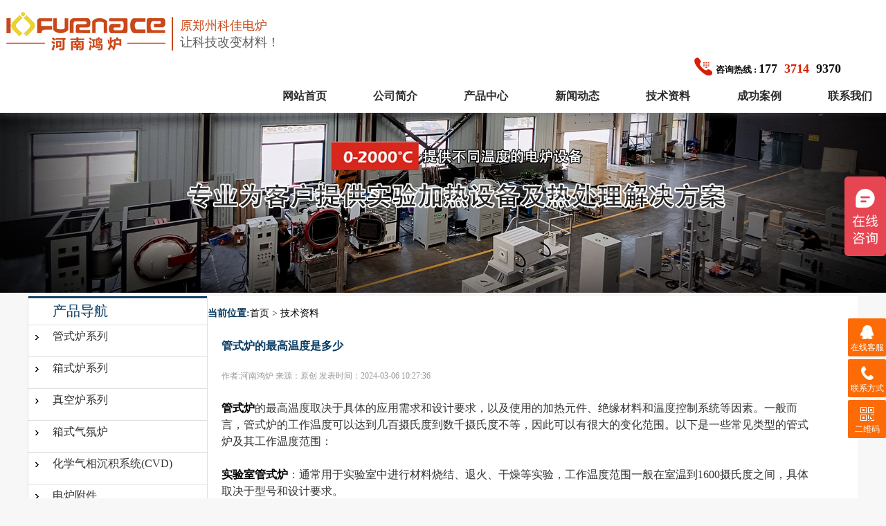

--- FILE ---
content_type: text/html
request_url: https://www.zzkjdl.com/info/202403/1482.html
body_size: 8582
content:
<!DOCTYPE html PUBLIC "-//W3C//DTD XHTML 1.0 Transitional//EN" "http://www.w3.org/TR/xhtml1/DTD/xhtml1-transitional.dtd">
<html xmlns="http://www.w3.org/1999/xhtml">
<head>
    <meta http-equiv="Content-Type" content="text/html; charset=utf-8" />
    <meta name=renderer  content=webkit>
    <title>高温管式炉-河南鸿炉机械有限公司</title>
    <meta name="keywords" content="管式炉最高温度,实验室管式炉温度,高温管式炉" />
    <meta name="description" content="管式炉的最高温度取决于具体的应用需求和设计要求，以及使用的加热元件、绝缘材料和温度控制系统等因素。" />
    <meta http-equiv="Cache-Control" content="no-transform" />
    <meta http-equiv="Cache-Control" content="no-siteapp" />
    <meta name="viewport" content="width=device-width,initial-scale=1.0,user-scalable=yes" />
    <link type="text/css" rel="stylesheet" href="/skin/default/css/global.css" />
    <link type="text/css" rel="stylesheet" href="/skin/default/css/mobile.css" />
    <script type="text/javascript" src="/skin/default/js/jquery.min.js"></script>
    <script type="text/javascript" src="/skin/default/js/rem.js"></script>
    <script type="text/javascript" src="/skin/default/js/script.js"></script>
    <script type="text/javascript">
        function include(path){var a = document.createElement("script");a.src = path;document.head.appendChild(a);}
        if( /Android|webOS|iPhone|iPad|iPod|BlackBerry|IEMobile|Opera Mini/i.test(navigator.userAgent) ) {
            // 使用手机打开
        }else{
            include("/skin/default/js/zzsc.js")
        }
    </script>
    <script>
        var _hmt = _hmt || [];
        (function() {
            var hm = document.createElement("script");
            hm.src = "https://hm.baidu.com/hm.js?99869ebc98427ed1b87fb153a1b3b506";
            var s = document.getElementsByTagName("script")[0];
            s.parentNode.insertBefore(hm, s);
        })();
    </script>
</head>
<body>
<div class="dhad_tb">
  <div id="top" class="clearfix center">
    <a class="logo fl" href="/"><img src="/skin/default/images/logotb.png" alt="河南鸿炉机械有限公司" title="河南鸿炉机械有限公司" width="248" height="58" /></a><b style="margin-top:25px;font-size:18px;display: block;width: 150px;float: left;color: #605F5F;border-left: 2px solid #cb481a;padding-left: 10px;font-weight: normal;"><span style="color:#cb481a">原郑州科佳电炉</span><br />让科技改变材料！</b>
    <div class="fr">
      <div class="fr_tb"><a href="tel:17737149370" title="17737149370"><img src="/skin/default/images/dianhuatb.png" width="26" height="26" /><span>咨询热线 : </span>177<span1>3714</span1>9370</a></div>

      <div id="nav">
        <div class="nav tag_title">
          <a class="type" href="/" title="首页">网站首页</a>
          <div class="pro-under">
            <a class="type" href='/about' title="公司简介">公司简介</a>
            <ul class="pro pro-about">
              <li><a href="/jieshao" title="公司介绍">公司介绍</a></li>
              <li><a href="/wenhua" title="企业文化">企业文化</a></li>
            </ul>
          </div>
          <div class="pro-under">
            <a class="type" href='/product'  title="产品中心">产品中心</a>
            <ul class="pro catemenu">
              <li class="nav-li">
                <a href="/tubefurnace" title="管式炉">管式炉</a>
                <ul>
                                    <li><a href="/tubefurnace/shenghua" title="升华炉">升华炉</a></li>
                                    <li><a href="/tubefurnace/shiyan" title="实验管式炉">实验管式炉</a></li>
                                    <li><a href="/tubefurnace/liejie" title="管式裂解炉">管式裂解炉</a></li>
                                    <li><a href="/tubefurnace/zhenkong" title="真空管式炉">真空管式炉</a></li>
                                    <li><a href="/tubefurnace/RTP" title="快速退火炉">快速退火炉</a></li>
                                    <li><a href="/tubefurnace/xuanz" title="多工位管式炉">多工位管式炉</a></li>
                                    <li><a href="/tubefurnace/qianhan" title="管式钎焊炉">管式钎焊炉</a></li>
                                    <li><a href="/tubefurnace/duo" title="多温区管式炉">多温区管式炉</a></li>
                                    <li><a href="/tubefurnace/gaoya" title="管式热压炉">管式热压炉</a></li>
                                    <li><a href="/tubefurnace/li" title="立式管式炉">立式管式炉</a></li>
                                    <li><a href="/tubefurnace/xzhuan" title="旋转管式炉">旋转管式炉</a></li>
                  
                </ul>
              </li>
              <li class="nav-li">
                <a href="/zk" title="真空炉">真空炉</a>
                <ul>
                                    <li><a href="/zk/qh" title="真空钎焊炉">真空钎焊炉</a></li>
                                    <li><a href="/zk/ryl" title="真空热压炉">真空热压炉</a></li>
                                    <li><a href="/zk/tgl" title="真空碳管炉">真空碳管炉</a></li>
                                    <li><a href="/zk/rcl" title="真空热处理炉">真空热处理炉</a></li>
                                    <li><a href="/zk/th" title="真空退火/回火炉">真空退火/回火炉</a></li>
                                    <li><a href="/zk/sj" title="真空烧结炉">真空烧结炉</a></li>
                                  </ul>
              </li>
              <li class="nav-li">
                <a href="/qifen" title="气氛烧结炉">气氛烧结炉</a>
                <ul>
                                    <li><a href="/qifen/qfhyl">坩埚炉</a></li>
                                    <li><a href="/qifen/syqfl">高温气氛烧结炉</a></li>
                                    <li><a href="/qifen/zkqfl">中温气氛烧结炉</a></li>
                                    <li><a href="/qifen/qfxs">低温气氛烧结炉</a></li>
                                  </ul>
              </li>
              <li class="nav-li">
                <a href="/mufflefurnace" title="箱式炉">箱式炉</a>
                <ul>
                                    <li><a href="/mufflefurnace/1800">高温台车炉</a></li>
                                    <li><a href="/mufflefurnace/1750">高温钟罩炉</a></li>
                                    <li><a href="/mufflefurnace/1600">高温箱式炉</a></li>
                                    <li><a href="/mufflefurnace/1400">中温箱式炉</a></li>
                                    <li><a href="/mufflefurnace/1200">低温箱式炉</a></li>
                                  </ul>
              </li>
              <li class="nav-li">
                <a href="/CVD_PECVD" title="CVD/PECVD系统">CVD/PECVD系统</a>
                <ul>
                                    <li><a href="/CVD_PECVD/PECVD">等离子体增强CVD系统(PECVD)</a></li>
                                    <li><a href="/CVD_PECVD/CVD">化学气相沉积系统(CVD)</a></li>
                                  </ul>
              </li>
              <li class="nav-li">
                <a href="/fujian" title="电炉附件">电炉附件</a>
                <ul>
                                    <li><a href="/fujian/peijian">配件</a></li>
                                    <li><a href="/fujian/zhenkongxitong">真空/供气系统</a></li>
                                  </ul>
              </li>
            </ul>
          </div>

          <a class="type" href='/news'   title="新闻动态">新闻动态</a>

          <a class="type type1" href='/info'   title="技术资料">技术资料</a>
          <div class="pro-under">
            <a class="type type1" href='/anli'   title="成功案例">成功案例</a>
            <ul class="pro pro-anli">
              <li><a href="/anli/xsal" title="学术案例">学术案例</a></li>
              <li><a href="/anli/kyys1" title="客户案例">客户案例</a></li>
              <li><a href="/anli/video" title="产品视频">产品视频</a></li>
            </ul>
          </div>
          <a class="type type1" href='/contact'  title="联系我们">联系我们</a>
        </div>
      </div><!--header-->
      <div class="sp_nav"> <span></span> <span></span><span></span></div>
      <div class="sjj_nav">
        <ul>
          <li><a href="/about">公司简介</a></li>
          <li><a href="/product">产品中心</a></li>
          <li><a href="/news">新闻动态</a></li>
          <li><a href="/info">技术资料</a></li>
          <li><a href="/anli/kyys1">客户案例</a></li>
          <li><a href="/contact">联系我们</a></li>
        </ul>
      </div>
    </div>
  </div>
  <div class="fr_tb2"><a href="tel:17737149370" title="17737149370"><img src="/skin/default/images/dhkad.png" width="80" height="80" /></a></div>
</div><!--top-->

<div id="banner">
    <img src="/skin/default/images/tech2.jpg" alt="技术资讯" title="技术资讯" width="100%">
</div>
<div id="banner2">
    <img src="/skin/default/images/tech.jpg" alt="技术资讯" title="技术资讯" width="100%">
</div>
<div id="main" class="clearfix">
    <div id="left">
        <div class="ind_profl daohang_sj">
  <div class="LeftMenu">
    <div class="wenzi">
      产品导航
    </div>
  </div>

  <div class="nav-wrap">
    <div class="all-goods">
      <div class="item">
        <div class="product">
          <h3> <a href="/tubefurnace/">管式炉系列</a> </h3>
        </div>
        <div class="product-wrap posone" style="display: none;">
          <div class="cf">
            <div class="fl wd252 pr20">
              <h2><a href="/tubefurnace/">管式炉系列</a></h2>
              <ul class="cf">
                <li> <a href="/tubefurnace/xzhuan">旋转管式炉</a> </li>
                <li> <a href="/tubefurnace/shiyan/">实验管式炉</a> </li>
                <li> <a href="/tubefurnace/li">立式管式炉</a> </li>
                <li> <a href="/tubefurnace/duo">多温区管式炉</a> </li>
                <li> <a href="/tubefurnace/RTP/">快速退火炉</a> </li>
                <li> <a href="/tubefurnace/gaoya/">管式热压炉</a> </li>
                <li> <a href="/tubefurnace/shenghua">升华炉</a> </li>
                <li> <a href="/tubefurnace/liejie/">管式裂解炉</a> </li>
                <li> <a href="/tubefurnace/zhenkong/">真空管式炉</a> </li>
                <li> <a href="/tubefurnace/xuanz/">多工位管式炉</a> </li>
                <li> <a href="/tubefurnace/qianhan/">管式钎焊炉</a> </li>
              </ul>
            </div>
          </div>
        </div>
      </div>
      <div class="item">
        <div class="product">
          <h3> <a href="/mufflefurnace/">箱式炉系列</a> </h3>
        </div>
        <div class="product-wrap postwo" style="display: none;">
          <div class="cf">
            <div class="fl wd252 pr20">
              <h2><a href="/mufflefurnace">箱式炉系列</a></h2>
              <ul class="cf">
                <li> <a href="/mufflefurnace/1200">低温箱式炉</a> </li>
                <li> <a href="/mufflefurnace/1400">中温箱式炉</a> </li>
                <li> <a href="/mufflefurnace/1600">高温箱式炉</a> </li>
                <li> <a href="/mufflefurnace/1750">高温钟罩炉</a> </li>
                <li> <a href="/mufflefurnace/1800">高温台车炉</a> </li>
              </ul>
            </div>
          </div>
        </div>
      </div>
      <div class="item">
        <div class="product">
          <h3> <a href="/zk/">真空炉系列</a> </h3>
        </div>
        <div class="product-wrap posthree" style="display: none;">
          <div class="cf">
            <div class="fl wd252 pr20">
              <h2><a href="/zk">真空炉系列</a></h2>
              <ul class="cf">
                <li> <a href="/zk/qh/">真空钎焊炉</a> </li>
                <li> <a href="/zk/sj/">真空烧结炉</a> </li>
                <li> <a href="/zk/th/">真空退火/回火炉</a> </li>
                <li> <a href="/zk/rcl/">真空热处理炉</a> </li>
                <li> <a href="/zk/ryl/">真空热压炉</a> </li>
                <li> <a href="/zk/tgl/">真空碳管炉</a> </li>
              </ul>
            </div>
          </div>
        </div>
      </div>
      <div class="item">
        <div class="product">
          <h3> <a href="/qifen/">箱式气氛炉</a> </h3>
        </div>
        <div class="product-wrap posfour" style="display: none;">
          <div class="cf">
            <div class="fl wd252 pr20">
              <h2><a href="/qifen/">箱式气氛炉</a></h2>
              <ul class="cf">
                <li> <a href="/qifen/qfxs">低温箱式气氛炉</a> </li>
                <li> <a href="/qifen/zkqfl">中温箱式气氛炉</a> </li>
                <li> <a href="/qifen/syqfl">高温箱式气氛炉</a> </li>
                <li> <a href="/qifen/qfhyl">坩埚炉</a> </li>
              </ul>
            </div>
          </div>
        </div>
      </div>

      <div class="item">
        <div class="product">
          <h3> <a href="/CVD_PECVD/">化学气相沉积系统(CVD)</a> </h3>
        </div>
        <div class="product-wrap possix" style="display: none;">
          <div class="cf">
            <div class="fl wd252 pr20">
              <h2><a href="/CVD_PECVD/">化学气相沉积系统(CVD)</a></h2>
              <ul class="cf">
                <li> <a href="/CVD_PECVD/CVD/">化学气相沉积系统(CVD)</a> </li>
                <li> <a href="/CVD_PECVD/PECVD/">等离子体增强CVD系统(PECVD)</a> </li>
              </ul>
            </div>
          </div>
        </div>
      </div>

      <div class="item item4">
        <div class="product">
          <h3> <a href="/fujian/">电炉附件</a> </h3>
        </div>
        <div class="product-wrap posnine" style="display: none;">
          <div class="cf">
            <div class="fl wd252 pr20">
              <ul class="cf">
                <li> <a href="/fujian/zhenkongxitong/">真空/供气系统</a> </li>
                <li> <a href="/fujian/peijian/">配件</a> </li>
              </ul>
            </div>
          </div>
        </div>
      </div>
    </div>
    <div class="cate_pic"><img src="/skin/default/images/cate_pic.jpg"></div>
  </div>
</div>
        <div class="biaoti"><h1>热销产品推荐<span>PRODUCTS</span></h1> </div>
        <ul class="pro_gdlist">
                        <li>
                <div class="pic">
                    <a href="/tubefurnace/zhenkong/2023/0725/1422.html" title="1100℃真空管式炉">
                        <img src="/d/file/tubefurnace/zhenkong/2023-07-25/45958f66c7f7bc3daa2c75eed7d3a339.jpg" title="1100℃真空管式炉" style="height: 100px;width: 100px;vertical-align:middle;">
                    </a>
                </div>
                <div class="titles">
                    <h1 style="height:35px; overflow:hidden"><a href="/tubefurnace/zhenkong/2023/0725/1422.html" title="1100℃真空管式炉">1100℃真空管式炉</a></h1>
                    <p>KJ-T1100-S200CK1W</p>
                    <a href="/tubefurnace/zhenkong/2023/0725/1422.html" class="xx_more">详细</a>
                </div>
            </li>
                        <li>
                <div class="pic">
                    <a href="/CVD_PECVD/PECVD/202306/1414.html" title="管式PECVD等离子气相沉积系统">
                        <img src="/d/file/CVD_PECVD/PECVD/2023-06-25/d460001a2ae5b0c080026e789f83bf5e.jpg" title="管式PECVD等离子气相沉积系统" style="height: 100px;width: 100px;vertical-align:middle;">
                    </a>
                </div>
                <div class="titles">
                    <h1 style="height:35px; overflow:hidden"><a href="/CVD_PECVD/PECVD/202306/1414.html" title="管式PECVD等离子气相沉积系统">管式PECVD等离子气相沉积系统</a></h1>
                    <p>KJ-TPECVD1100-S80CK3</p>
                    <a href="/CVD_PECVD/PECVD/202306/1414.html" class="xx_more">详细</a>
                </div>
            </li>
                        <li>
                <div class="pic">
                    <a href="/qifen/qfxs/2022/0616/1254.html" title="1200度箱式气氛炉">
                        <img src="/d/file/qifen/qfxs/2022-06-16/f242a293c9bc92dabad3699d94793692.jpg" title="1200度箱式气氛炉" style="height: 100px;width: 100px;vertical-align:middle;">
                    </a>
                </div>
                <div class="titles">
                    <h1 style="height:35px; overflow:hidden"><a href="/qifen/qfxs/2022/0616/1254.html" title="1200度箱式气氛炉">1200度箱式气氛炉</a></h1>
                    <p>KJ-A1200-216L</p>
                    <a href="/qifen/qfxs/2022/0616/1254.html" class="xx_more">详细</a>
                </div>
            </li>
                        <li>
                <div class="pic">
                    <a href="/zk/rcl/202010/1047.html" title="钼带加热真空热处理炉">
                        <img src="/d/file/uploads/allimg/201022/6-2010220913130-L.jpg" title="钼带加热真空热处理炉" style="height: 100px;width: 100px;vertical-align:middle;">
                    </a>
                </div>
                <div class="titles">
                    <h1 style="height:35px; overflow:hidden"><a href="/zk/rcl/202010/1047.html" title="钼带加热真空热处理炉">钼带加热真空热处理炉</a></h1>
                    <p>KJ-V1400-80L</p>
                    <a href="/zk/rcl/202010/1047.html" class="xx_more">详细</a>
                </div>
            </li>
                    </ul>
    </div>
    <div class="about_right">
        <div class="rightMenu">
            <span><b>当前位置:</b><a href="/">首页</a>&nbsp;>&nbsp;<a href="/info/">技术资料</a></span></div>
        <div class="rightContent">
            <div class="yangshengInfo">
                <div class="infoTitle">
                    <h1>管式炉的最高温度是多少</h1>
                </div>
                <div class="infoOther">
                    作者:河南鸿炉 来源：原创 发表时间：2024-03-06 10:27:36 </div>
                <div class="HealthXuxian">
                </div>
                <div class="infoDetail">
                    <p><span style="font-size:16px;"><a href="https://www.zzkjdl.com/tubefurnace"><strong>管式炉</strong></a>的最高温度取决于具体的应用需求和设计要求，以及使用的加热元件、绝缘材料和温度控制系统等因素。一般而言，管式炉的工作温度可以达到几百摄氏度到数千摄氏度不等，因此可以有很大的变化范围。以下是一些常见类型的管式炉及其工作温度范围：</span>
<div style="text-align: center;">&nbsp;</div><span style="font-size:16px;"><a href="https://www.zzkjdl.com/tubefurnace"><strong>实验室管式炉</strong></a>：通常用于实验室中进行材料烧结、退火、干燥等实验，工作温度范围一般在室温到1600摄氏度之间，具体取决于型号和设计要求。<span style="display:none">5rR高温箱式电阻炉,管式炉,真空退火炉,真空烧结炉,管式高温炉-郑州科佳电炉有限公司</span><br /><span style="display:none">5rR高温箱式电阻炉,管式炉,真空退火炉,真空烧结炉,管式高温炉-郑州科佳电炉有限公司</span><br />玻璃管式炉：用于玻璃工业中的玻璃烧结、成型、退火等工艺，工作温度范围通常在500摄氏度到1000摄氏度之间。<span style="display:none">5rR高温箱式电阻炉,管式炉,真空退火炉,真空烧结炉,管式高温炉-郑州科佳电炉有限公司</span><br /><span style="display:none">5rR高温箱式电阻炉,管式炉,真空退火炉,真空烧结炉,管式高温炉-郑州科佳电炉有限公司</span><br />金属管式炉：用于金属工业中的淬火、热处理、退火等工艺，工作温度范围可以从几百摄氏度到数千摄氏度不等，具体取决于金属材料的种类和处理要求。<span style="display:none">5rR高温箱式电阻炉,管式炉,真空退火炉,真空烧结炉,管式高温炉-郑州科佳电炉有限公司</span><br /><span style="display:none">5rR高温箱式电阻炉,管式炉,真空退火炉,真空烧结炉,管式高温炉-郑州科佳电炉有限公司</span><br />高温管式炉：用于特殊材料的烧结、晶体生长等高温工艺，工作温度范围通常在1000摄氏度以上。<span style="display:none">5rR高温箱式电阻炉,管式炉,真空退火炉,真空烧结炉,管式高温炉-郑州科佳电炉有限公司</span><br /><span style="display:none">5rR高温箱式电阻炉,管式炉,真空退火炉,真空烧结炉,管式高温炉-郑州科佳电炉有限公司</span><br />碳化硅管式炉：用于碳化硅等耐高温材料的烧结、晶体生长等工艺，工作温度范围可以达到2000摄氏度以上。<span style="display:none">5rR高温箱式电阻炉,管式炉,真空退火炉,真空烧结炉,管式高温炉-郑州科佳电炉有限公司</span><br /><span style="display:none">5rR高温箱式电阻炉,管式炉,真空退火炉,真空烧结炉,管式高温炉-郑州科佳电炉有限公司</span><br />需要注意的是，在选择<a href="https://www.zzkjdl.com/tubefurnace"><strong>管式炉</strong></a>时，应根据具体的工艺要求和应用需求来确定最适合的工作温度范围。此外，管式炉在工作过程中需要严格控制温度，以确保工艺的稳定性和产品的质量。了解更多管式炉型号和工作温度，<a href="https://www.zzkjdl.com/tubefurnace"><strong>可点击这里查看更多</strong></a>。</span><span style="display:none">5rR高温箱式电阻炉,管式炉,真空退火炉,真空烧结炉,管式高温炉-郑州科佳电炉有限公司</span><br />&nbsp;
<div style="text-align: center;"><span style="font-size:16px;"><img alt="" src="/d/file/info/2024-03-06/4427d18a3e49d563615f372ad6daab86.jpg" style="width: 650px; height: 650px;" /></span></div>
<div style="text-align: center;"><span style="font-size:16px;"><span style="font-size:14px;">上图为实验管式炉</span></span></div></p>
                </div>
<div class="ljdhanb_tb" style="float:none;width:84%;background:#e3dddd;padding:2%; border-radius:2% ">
      <div class="ljdhanb_tb1"><p>在线<span>留言</span></p></div>
      <div class="ljdhanb_tb2">
        <p><img src="/skin/default/images/lxjsb1.png" height="28" width="28"/>直销厂家</p>
        <p><img src="/skin/default/images/lxjsb2.png" height="28" width="28"/>价格实惠</p>
        <p><img src="/skin/default/images/lxjsb3.png" height="28" width="28"/>质量靠谱</p>
      </div>
      <div class="ljdhanb_tb3">
        <form action="/e/enews/index.php" method="post" name="form1" id="form1">
          <label class="lajdc_tb1"><span>姓名：</span><input type="text" name="name" id="name"></label>
          <label class="lajdc_tb1"><span>电话：</span><input  oninput="value=value.replace(/[^0-9.]/g,'')"  type="text" name="mycall" id="mycall"  required="required" placeholder="必填" ></label>
          <label class="lajdc_tb2"><span>需求设备：</span><textarea name="lytext" id="lytext" required="required" placeholder="请写下您的需求，如定制设备、获取报价表、配置方案及详细参数。"></textarea></label>
          <input type="hidden" name="ecmsfrom" value="9">
          <script>
            window.onload = function(){
              document.getElementById('newurl').value =  location.href;
            }
          </script>
          <input name="newurl" type="hidden" value="" id="newurl">
          <label class="lajdc_tb3"><input type="submit" value="留下需求，为您定制设备"></label>

          <input name="bid" type="hidden" value="1" />
          <input name="enews" type="hidden" id="enews" value="AddGbook" />
        </form>
      </div>
    </div>
            </div>
            <div class="infoPager">
                上一篇:<a href='/info/202403/1481.html'>自动进出料管式炉的应用</a><br />
                下一篇:<a href='/info/202403/1483.html'>高温管式炉的控温精度</a>            </div>
            <div class="otherMenu">浏览了这篇文章的用户还浏览了:</div>
            <div class="otherBox">
                <div class="otherLeft">
                    <ul>
                                                <li><a style="font-size:14px" href="/info/202601/1687.html" title="pecvd属于真空设备吗?">pecvd属于真空设备吗?</a></li>
                                                <li><a style="font-size:14px" href="/info/202601/1686.html" title="做灰分实验马弗炉必须要具备烟囱吗？">做灰分实验马弗炉必须要具备烟囱吗？</a></li>
                                                <li><a style="font-size:14px" href="/info/202601/1683.html" title="退火用什么仪器效果好？马弗炉和管式炉对比与选择指南">退火用什么仪器效果好？马弗炉和管式炉对比与选择指南</a></li>
                                                <li><a style="font-size:14px" href="/info/202512/1678.html" title="哪些实验场景下，管式炉能替代马弗炉？">哪些实验场景下，管式炉能替代马弗炉？</a></li>
                                            </ul>
                </div>
                <div class="otherRight">
                    <ul>
                                                <li><a style="font-size:14px" href="/info/201406/90.html" title="热处理工件硬度的检测方法">热处理工件硬度的检测方法</a></li>
                                                <li><a style="font-size:14px" href="/info/201405/83.html" title="实验电炉加热元件损坏修复方案">实验电炉加热元件损坏修复方案</a></li>
                                                <li><a style="font-size:14px" href="/info/201407/114.html" title="实验室电炉常用热电偶材料如何选择">实验室电炉常用热电偶材料如何选择</a></li>
                                                <li><a style="font-size:14px" href="/info/201408/123.html" title="烤瓷牙的材料应该如何选择">烤瓷牙的材料应该如何选择</a></li>
                                            </ul>
                </div>
            </div>
        </div>
        <div class="clear">
        </div>
    </div>
    <div class="clear"></div>
</div><!--main-->
<div id="footer">
    <div class="cente">
        <div class="container clearfix pc_show">
            <div class="foot_logo col-md-4">
                <img src="/skin/default/images/logo.png"><br />
                <a href="https://www.kejia-furnace.com/" target="_blank" style="font-size: 16px;color: #fff;" class="lajd_tb">鸿炉国际站</a>
<a href="/sitemap.html" target="_blank" style="font-size: 16px;color: #fff;" class="wzdta_tb1">网站地图</a>
<a href="/sitemap.xml" target="_blank" style="font-size: 16px;color: #fff;" class="wzdta_tb2">sitemap</a>
                    <a href="/skin/default/images/aaaa.jpg" target="_blank" class="wzdta_tb3" rel="external nofollow">营业执照</a>
                    <a href="https://beian.miit.gov.cn" target="_blank" class="wzdta_tb2" rel="external nofollow">豫ICP备09034003号-1</a>
            </div>
            <div class="col-md-3 col-sm-5 foot-pro">
                <h4>产品中心</h4>
                <ul>
                    <li><a href="/mufflefurnace/">箱式炉系列</a><a href="/qifen/">气氛炉系列</a></li>
                    <li><a href="/tubefurnace/">管式炉系列</a><a href="/zk/">真空炉系列</a></li>
                    <li><a href="/CVD_PECVD/PECVD/">PECVD设备</a> <a href="/CVD_PECVD/CVD/">CVD设备</a></li>
                </ul>
            </div>
            <div class="col-md-3 col-sm-5 foot-lianxi">
                <h4>联系我们</h4>
                <ul>
                    <li>销售热线:<a href="tel:17737149370">177-3714-9370</a></li>
                    <li>售后服务:<a href="tel:0371-67826992">0371-67826992</a></li>
                    <li>QQ:1533162638</li>
                </ul>
            </div>
            <div class="foot_wx col-md-2 col-sm-2">
                <img src="/skin/default/images/wx.jpg"><br /><br />
                <p>添加微信，获取配置报价单</p>
            </div>
        </div>
    </div>
</div>
<div class="mobile_show">
    <ul>
        <li><a href="tel:17737149370">电话</a></li>
        <li><a href="javascript:;" class="wxnum">17737149370</a></li>
        <li><a href="javascript:;" class="wxclick">微信</a></li>
        <li><a href="https://p.qiao.baidu.com/cps/chat?siteId=12417484&userId=10322821&siteToken=7968154232e8c2aabbb9d1054623ad38">在线咨询</a></li>
    </ul>
</div>



<!--footer-->
<script>
    /* -----QQ 侧边悬浮 ---- */
    $(function(){
        $(".a-service-phone,.d-service-phone").hover(function(){
            $('.d-service-phone').show();
        },function(){
            $('.d-service-phone').hide();
        });

        $(".a-qrcode,.d-qrcode").hover(function(){
            $('.d-qrcode').show();
        },function(){
            $('.d-qrcode').hide();
        });

        $(".a-service,.d-service").hover(function(){
            $('.d-service').show();
        },function(){
            $('.d-service').hide();
        });
        $(window).scroll(function(){
            var st = $(document).scrollTop();
            var $top = $(".suspension .a-top");
            if(st > 400){
                $top.css({display: 'block'});
            }else{
                if ($top.is(":visible")) {
                    $top.hide();
                }
            }
        });
    });

</script>
<!-- 左侧在线微信-->
<div class="float_zoosnet">
    <a class="float_mess" href="https://p.qiao.baidu.com/cps/chat?siteId=12417484&userId=10322821&siteToken=7968154232e8c2aabbb9d1054623ad38" target="_blank">
        <p class="float_mess_img">
            <img src="/skin/default/images/fn-chat-top.png">
        </p>
        <p class="float_mess_btn">在线咨询<i><img src="/skin/default/images/fn-dianji.svg"></i></p>
    </a>
    <a class="float_baojia"  href="https://p.qiao.baidu.com/cps/chat?siteId=12417484&userId=10322821&siteToken=7968154232e8c2aabbb9d1054623ad38" target="_blank">
        <p class="float_img_btn"><i><img src="/skin/default/images/fn-baojia.svg"></i>获取报价</p>
    </a>
    <a class="float_liuyan"  href="https://p.qiao.baidu.com/cps/chat?siteId=12417484&userId=10322821&siteToken=7968154232e8c2aabbb9d1054623ad38" target="_blank">
        <p class="float_img_btn"><i><img src="/skin/default/images/fn-liuyan.svg"></i>即刻留言 </p>
    </a>
    <a class="float_Qr">
        <p class="float_img_qr"><i><img src="/skin/default/images/fn-cweixin.jpg"></i>添加微信咨询报价</p>
    </a>
    <a class="float_retrun">
        <p class="float_retrun_top"><i></i>咨询热线<br /><b>17737149370</b></p>
    </a>
</div>

<!-- 在线客服 开始 -->


<div class="suspension">

    <div class="suspension-box">
        <a href="javascript:;" class="a a-service "><i class="i"></i><span>在线客服</span></a>
        <a href="javascript:;" class="a a-service-phone "><i class="i"></i><span>联系方式</span></a>
        <a href="javascript:;" class="a a-qrcode"><i class="i"></i><span>二维码</span></a>
        <a href="#" class="a a-top"><i class="i"></i></a>
        <div class="d d-service">
            <i class="arrow"></i>
            <div class="inner-box">
                <div class="d-service-item clearfix">
                    <a href="tencent://message/?Site=baidu.com&uin=1533162638&Menu=yes"  target="_blank" class="clearfix"><span class="circle"><i class="i-qq"></i></span><p>咨询在线客服</p></a>
                </div>
            </div>
        </div>
        <div class="d d-service-phone">
            <i class="arrow"></i>
            <div class="inner-box">
                <div class="d-service-item clearfix">
                    <span class="circle"><i class="i-tel"></i></span>
                    <div class="text">
                        <p>服务热线</p>
                        <p class="red number">177-3714-9370</p>
                    </div>
                </div>
            </div>
        </div>
        <div class="d d-qrcode">
            <i class="arrow"></i>
            <div class="inner-box">
                <div class="qrcode-img"><img src="/skin/default/images/code.jpg" alt=""></div>
                <p>扫一扫，关注我们</p>
            </div>
        </div>
    </div>
</div>
<script>
    $(function(){
        $('.wxclick').click(function(){
            if($('.wxnum').is(':hidden')){
                $('.wxnum').show();
            }else{//否则
                $('.wxnum').hide();
            }
        })
    })
</script>

<script>
    var _hmt = _hmt || [];//手机端百度统计2023.5.29
    (function() {
        var hm = document.createElement("script");
        hm.src = "https://hm.baidu.com/hm.js?7968154232e8c2aabbb9d1054623ad38";
        var s = document.getElementsByTagName("script")[0];
        s.parentNode.insertBefore(hm, s);
    })();
</script>
<script>
var _hmt = _hmt || [];//PC端百度统计2023.5.29
(function() {
  var hm = document.createElement("script");
  hm.src = "https://hm.baidu.com/hm.js?99869ebc98427ed1b87fb153a1b3b506";
  var s = document.getElementsByTagName("script")[0]; 
  s.parentNode.insertBefore(hm, s);
})();
</script>
<script>
    var nav=$(".tag_title"); //得到导航对象
    var win=$(window); //得到窗口对象
    var sc=$(document);//得到document文档对象。
    win.scroll(function(){
        if(sc.scrollTop()>=99){
            nav.addClass("tag_title_on");
        }else{
            nav.removeClass("tag_title_on");
        }
    })
</script>
<script>
    $('.leibie-li a').hover(function(){
        $(this).parents('li').find('ul').css('display','block');
    },function(){
        $(this).parents('li').find('ul').css('display','none');
    })
</script>

</body>
</html>

--- FILE ---
content_type: text/css
request_url: https://www.zzkjdl.com/skin/default/css/global.css
body_size: 23649
content:
/* CSS Document Reset begin*/
body,ol,ul,h1,h2,h3,h4,h5,h6,p,th,td,dl,dd,form,fieldset,li,legend,input,textarea,select{margin:0;padding:0;}
h1,h2,h3,h4,h5,h6{ font-size:12px; font-weight:normal;}
body{font-size:12px;font-family: "微软雅黑";

	background: #f7f7f7;-webkit-text-size-adjust:100%;}
#banner > img{
	width:100%;
}
.pageBox {text-align: center;}
.pageBox a {border:1px solid #ddd;display:inline-block;color: #707070;width:40px;height:34px;font:bold 12px/34px arial;}
.pageBox a:hover,.pageBox a:active{background:#e65f31;color: #FFFFFF;text-decoration: none;}
.pageBox .cur { background: #e65f31;border: 1px solid #e65f31;text-decoration: none;}
.pageBox a.cur {color: #fff;}
.pageBox .disabled {width: 45px;}
input,button,select,textarea,area{outline:none}
a{color:#000;text-decoration:none}
a:hover{text-decoration:none; color:#c9040b;}
em{font-style:normal}
li{list-style:none}
img{border:0;vertical-align:middle}
table{border-collapse:collapse;border-spacing:0;width: 100%;}
p{word-wrap:break-word}
/* CSS Document Reset over*/
.clearfix:after {
	content: ".";
	display: block;
	height: 0;
	clear: both;
	visibility: hidden;
}
/* Hides from IE-mac \*/
* html .clearfix {height: 1%;}
/* End hide from IE-mac */

/******************Global CLASS begin************/
.fl{ float:left;}
.fr{ float:right; width: 66.6%}
.clear{float:none; clear:both; display:block; height:0px; font-size:0px;}
.red{ color:#c9040b;}
.bor{}
.borbottom{ border-bottom:#9f9f9f dashed 1px;}
.imgbor{padding:1px; border:#CCC solid 1px;}
.imgbor2{padding:2px; border:#CCC solid 1px;}
.yahei{ font-family:'微软雅黑';}
.center{ display:block; margin:0px auto;}
.block{ display:block;}
.none{ display:none;}
.w705{ width:705px;}
.blank10{ height:10px;}
.blank20{ height:20px;}
.blank30{ height:30px;}


.top_nav{
	height:30px; border-bottom:1px solid #eee; color:#999; line-height:30px; background:#f8f8f8;
}
.top_nav img{
	vertical-align:middle
}
.top_nav a{
	color:#999;
}
.top_nav a:hover{
	color:#009;
}
.top_nav span{
	float:right
}
.top_nav span a{
	display:inline-block; height:12px; padding-left:20px; background-repeat:no-repeat; margin-left:10px; background-position:0px 0px; line-height:25px; padding-right:12px;
}
.top_nav span a.sitemap{
	background-position:0px -12px;
}
.top_nav span a.cart{
	background-position:0px -24px;
}
.top_nav span a.fav{
	background-position:0px -36px; padding-right:0px;
}
.wrap {
	width: 1200px;
	margin: 0px auto;
}
/* CSS Document */
#main{ width:1200px; margin:5px auto 0px; }
#left{ width:260px; float:left;}
#left .menu{ border:#dedede solid 1px;margin-bottom: 20px;}
#left .menu div.box{ border:#fff solid 1px; text-align:center; min-height:100px; background:url(../images/left-bg.gif) repeat-x;}
#left .menu div.box p.tit{height:50px; line-height:50px; text-align:center; margin-bottom:20px; position:relative; top:10px; left:-7px;  background:url(../images/left-tit.gif) no-repeat; color:#fff; font-size:16px; font-weight:bold;}
#left .menu div.box a.nav{ display:inline-block; width:200px; height:28px; line-height:28px; margin-bottom:15px; text-align:center; background:url(../images/left-menu.gif);}
#left .menu div.box a:hover{ text-decoration:none;}
#left .chazhao,#left .newslist,#left .zhuantilist{ border:#dedede solid 1px; padding-top:1px; margin-top:18px;}
#left .newslist{ padding-bottom:20px;}
#left .chazhao p.tit,#left .newslist p.tit,#left .zhuantilist p.tit{ height:40px; background:url(../images/chazhao.gif) no-repeat center; text-align:center; font-size:16px; font-weight:bold; line-height:40px;}
#left .newslist p.tit{ margin-bottom:10px;}
#left .newslist a{ line-height:30px; padding-left:20px;}
#left .zhuantilist ul{ padding-top:10px;}
#left .zhuantilist li{ height:58px; padding:0px 10px 10px; line-height:20px;}
#left .zhuantilist img{ margin:0px 6px 0px 0px;}
#left #selects div#select{ display:none;}
#left #select a:hover{ text-decoration:none;}
#left #select{position:relative; text-align:left; width:206px;  margin:16px auto;}
#left #select .select{ display:block; color:#000; height:22px; line-height:22px; cursor:pointer; border:#dadada solid 1px; background:url(/_image/select-bg2.gif) right no-repeat;}
#left #select .sub{ display:block; width:204px; position:absolute; z-index:999; top:24px; color:#000; background:#fff;border:1px solid #bebebe; display:none;}
#left #select .sub li{height:25px; line-height:25px; cursor:pointer; padding-left:10px;}
#left #select .sub li:hover{background:#3879d9;  color:#FFF;}


#right{ min-height: 590px;width:909px; float:right;height: auto;
	border: 1px double #dfdfdf;background-color:#FFF}
#right .path{ width: 890px; margin-bottom: 20px;
	height: 50px;
	float: right;
	background: url(../images/about_right_bg.jpg) no-repeat;
	line-height: 50px;
	font-size: 18px;
	color: #073b62;
	font-weight: normal;}
#right .path strong{ float:left; font-size:14px;}
#right .path span{float: right;
	margin-right: 36px;
	font-family: "宋体";
	font-size: 12px;
	margin-top: 2px;}
#right .propath{ font-family:'宋体'; height:20px; border-bottom:#014582 solid 3px;}
#right .propath strong{ float:left; font-size:14px;}
#right .propath span{float:right;}
#right div.xiangguan{ margin-top:40px;}
#right div.xiangguan p.tit{ height:23px; line-height:23px; border-bottom:#979797 dashed 1px; margin-bottom:12px;}
#right div.xiangguan p.tit strong{ font-size:14px;}
#right div.xiangguan img{ padding:4px; border:#e7e7e7 solid 1px; float:left; margin-right:15px;}
#right div.xiangguan img.last{ margin-right:0px;}
/*************************aboutUs**************************/
.about_right{ width:1200px; height:auto;background-color: #FFF;font-size: 13px;}
.rightMenu {
	width: 100%;
	height: 50px;
	line-height: 50px;
	font-size: 14px;
	color: #073b62;
	font-weight: normal;
}

.rightContent {
	padding-left: 20px;
	height: auto;
	overflow: hidden;
	line-height: 24px;
}
.rightContent h3{
	text-align: center;
	font-size: 24px;
	margin: 20px 0;
}
.tagContent h3{ text-align: left }
.category_son{
	width: 15%;
	border: 1px solid gray;
	float: left;
	margin: 3px;
	height: 30px;
	line-height: 30px;
	text-align: center;
}
.category_son a{
	display: block;
	font-size: 13px;
}
.category_son a:hover{
	text-decoration: none;
	background-color: #0a6999;
	color:#fff;
}
.pro_c { width:100%;margin-top:20px}
.pro_c ul{ width:958px; min-height:260px; margin-top:0px}
.pro_c ul li{ float:left; text-align:center; width:212px; margin-left:20px; margin-top:10px}
.pro_c ul li img{ border:1px #ccc solid;  }
.pro_c ul li p{ margin-top:10px}
dl.dl_4{ height:385px ; width: 24%;float: left;margin-bottom:10px;overflow: hidden;padding:0 5px;}
.dl_4 dt a{ display:block;border: 1px solid #ccc;}
.dl_4 dt img{  display:block; width:100%;transition: all ease .5s;image-rendering: -webkit-optimize-contrast;}
.dl_4 dt img:hover{
	transform: scale(1.1);
	border-radius: 10%;
}
.dl_4 dd{overflow:hidden; color:#666; margin-top: 10px;}
.dl_4 dd h5{ font-size:14px; font-weight:bold; height:25px; text-align: center;overflow: hidden;}
.dl_4 dd h5 a,.dl_42 dd h5 a:hover{ color:#073b62;height: 25px;display: block;}
.h1_prodtitle{
	font-size:1.3em;
	border-bottom:1px dashed #073b62;
	padding:2px 0 10px;
	line-height:1.8em; color:#333; }
.lst_a{
	height: 45px;
	line-height: 45px;
}
.lst_a > a{
	display: block;
	width: 45%;
	float: left;
	text-align: center;
	color: #000;
	margin: 0 5px;
}
.lst_a > a:hover{
	background-color: #d04a15;
	color:#fff;
	text-decoration: none;
}
.lst_xiang{
	background-color: #e7e7e7;
}
.lst_online{
	background-color: #e7e7e7;
}

.leibie-lixia {
	height: 50px;
	padding: 0 4px;
	margin: 5px 0;
	float: left;
	width: 15.9%;
}
.leibie-lixia a {
	color: #000;
	font-size: 16px;
	display: block;
	height: 50px;
	line-height: 50px;
	text-align: center;
	border: 1px solid #d0cece;
	overflow: hidden;
}
.leibie-lixia a:hover {
	text-decoration: none;
	background: #ebebeb;
}
.n_info_con .apage { text-align:center; margin-bottom:10px;}
.proc,.pdesc,.psale,.nr_list li{width:366px; padding:6px 0;font-size:14px;}
.yuer {
	width: 861px;
	height: 110px;
	overflow: hidden;
	border-bottom: 1px dotted #CCC;
	margin-top: 30px;
	margin-bottom: 30px;
}
.yuer2 {
	width: 861px;
	height: 224px;
	overflow: hidden;
	border-bottom: 1px dotted #CCC;
	margin-top: 20px;
	margin-bottom: 20px;
}
.yuer3 {
	width: 861px;
	height: 234px;
	overflow: hidden;
	border-bottom: 1px dotted #CCC;
	margin-top: 30px;
	margin-bottom: 30px;
}
.yuerLeft {
	width: 200px;
	height: 200px;
	float: left;
	border: 1px double #eeeeee;
}
.yuerLeft2 {
	width: 300px;
	height: 200px;
	float: left;
}
.yuerRight {
	width: 630px;
	height: 170px;
	float: right;
	margin-left: 16px;
}
.yuerRight2 {
	width: 530px;
	height: 200px;
	float: right;
	margin-left: 16px;
}
.yuerRight2 .yuerTitle{ font-size:18px; padding-top:50px; width:100%}
.yuerRight2 .yuerBox .yuerTitle{ padding-top:0;}
.yuerLeft2{ text-align:center}
.yuerLeft2 img:hover{ border:1px solid #999; width:95%; height:95%;transition: 0.3s;}
.yuerRight2 .yuerBox{ height:200px; width:100%}
.yuerRight2 .yuerZhize{ padding-top:10px; font-size:14px; width:100%; height:auto}
.yuerRight2 .yuerTime{ font-size:14px; width:100%; text-align:right}
.newsRight {
	width: 843px;
	height: 100px;
	float: left;
	margin-left: 16px;
}
.yuerBox {
	width: 630px;
	height: 170px;
	overflow: hidden;
}
.yuer2 .yuerBox {
	width: 630px;
	height: 170px;
	overflow: hidden; padding-top:50px;
}
.newsBox {
	width: 820px;
	height: 113px;
	overflow: hidden;
}
.newsZhize {
	width: 710px;
	height: 48px;
	line-height: 22px;
	font-size: 14px; float:left;
	color: #666666;
	overflow: hidden; padding-top:20px;
}
.yuerTitle {
	width: 630px;
	height: 24px;
	line-height: 25px;
	font-size: 16px;
	color: #333333;
	font-family: "微软雅黑";
}
.yuerTitle a {
	color: #332e2e; font-weight:bold; font-size:20px;
	font-family: "微软雅黑";
}
.yuerTitle a:hover{color: #c9040b; font-family:"微软雅黑"; }
.yuerZhize {
	width: 630px; padding-top:10px;
	height: 48px;
	line-height: 22px;
	font-size: 12px;
	color: #666666;
	overflow: hidden;
	font-family: "宋体";
}
.yuerTime { border-radius:5px; padding-top:5px;
	width: 100px; float:right;
	height: 80px; text-align:center;
	overflow: hidden;
	line-height: 24px;
	font-size: 12px;
	font-family: "宋体";
	color: #999999;
}
.yuerTime b{ color:#e65f31; font-size:34px; font-family:"微软雅黑"; }
.yuerTime p{ color:#e65f31; font-size:16px; padding-top:10px;font-family:"微软雅黑";}
.yuerTime span{ font-size:14px; color:#666; font-family:"微软雅黑"; padding-top:10px; }
.yuerTime i{ font-style:normal; font-size:26px; color:#666; font-family:"微软雅黑"; }
.yuerTime a{ font-weight:bold}
#fengye {
	LIST-STYLE-TYPE: none;
	clear: both;
	text-align: center;
	height: 40px;
	font-weight: bold;
}
#fengye li {
	background: #fff;
	border: 1px solid #ccc;
	padding: 2px 5px;
	margin: 0 3px;
	display: inline;
}
#fengye .thisclass{
	background: #073b62 none repeat scroll 0 0;
	border: 1px solid #ccc;
	padding: 2px 5px;
	margin: 0 3px;
	display: inline;
	color:#FFF;
}
.biaoti {
	clear: both;
	height: 30px;
	line-height: 30px;
	overflow: hidden;
}
.biaoti h1 {
	float: left;
	font-size: 16px;
	font-weight: normal;
	color: #393941;
	padding-top: 5px;
}
.biaoti h1 span {
	color: #c9c9c9;
	font-size: 12px;
	margin-left: 5px;
}
.pro_gdlist {
	clear: both;
	border: 1px solid #ccc;
	_border-top: 0px solid #ccc;
	margin-top: 10px;
	padding-bottom: 29px;
	_margin-top: 0px;
	overflow: hidden;
	background: #fff;
}
.pro_gdlist li {
	width: 250px;
	float: left;
	margin-left: 5px;
	margin-right: 5px;
	height: 100px;
	_height: 90px;
	margin-top: 10px;
}
.pro_gdlist li .pic {
	height: 100px;
	width: 100px;
	background: #fff;
	border: 1px solid #ddd;
	text-align: center;
	line-height: 80px;
	float: left;
	overflow: hidden;
}
.pro_gdlist li .pic a {
	height: 100px;
	width: 100px;
	border: 0px solid #fff;
	line-height: 80px;
}
.pro_gdlist li .titles {
	float: left;
	width: 140px;
	margin-left: 5px;
}

.pro_gdlist li .titles p {
	font-size: 12px;
	color: #666;
	line-height: 20px;
	height: 40px;
	overflow: hidden;
	margin-bottom: 5px;
}
.pro_gdlist li .titles .xx_more {
	font-size: 12px;
	background: url(../images/cion03.gif) no-repeat left;
	padding-left: 10px;
	color: #c9040b;
}
.yangshengInfo {
	height: auto;
	border-bottom: 1px dotted #CCC;
	margin-top: 10px;
	margin-bottom: 20px;
}
.infoTitle {
	width: 861px;
	height: 40px;
	overflow: hidden;
	color: #073b62;
	font-size: 16px;
	font-family: "微软雅黑";
}
.infoTitle h1 {
	font-weight: bold;
	color: #073b62;
	font-size: 16px;
	font-family: "宋体";
}
.infoOther {
	width: 861px;
	height: 30px;
	overflow: hidden;
	line-height: 30px;
	color: #999999;
	font-size: 12px;
	font-family: "宋体";
}
.infoDetail {
	width: 859px;
	height: auto;
	margin-top: 20px;
	margin-bottom: 20px;
	font-family: SimSun;
	color: #333333;
	font-size: 14px;
}
.infoDetail h3{ text-align: left; font-weight: bold}
.infoPager {
	width: 861px;
	height: 45px;
	line-height: 20px;
	margin-bottom: 30px;
}
.otherMenu {
	width: 861px;
	height: 40px;
	line-height: 40px;
	font-size: 16px;
	color: #073b62;
	font-weight: normal;
	border-bottom: 1px double #666;
	font-family: "微软雅黑";
}
.otherBox {
	width: 861px;
	height: 180px;
	margin-bottom: 2px;
	overflow: hidden;
}
.otherLeft {
	width: 430px;
	height: 180px;
	float: left;
	overflow: hidden;
}
.otherLeft ul {
	width: 430px;
	height: 180px;
	float: left;
}
.otherLeft ul li {
	float: left;
	height: 30px;
	line-height: 30px;
	width: 430px;
	margin-right: 0px;
	margin-top: 5px;
	margin-bottom: 5px;
	overflow: hidden;
}
.otherRight {
	width: 431px;
	height: 180px;
	float: right;
	overflow: hidden;
}
.otherRight ul {
	width: 431px;
	height: 180px;
	float: left;
}
.otherRight ul li {
	float: left;
	height: 30px;
	line-height: 30px;
	width: 430px;
	margin-right: 0px;
	margin-top: 5px;
	margin-bottom: 5px;
	overflow: hidden;
}
.p_tabs {
	margin-top: 0px;
	border-bottom: 1px solid #ccc;
	height: 40px;
	background: #f1f1f1;
}
.p_tabs ul li {
	float: left;
	padding: 0 30px;
	margin-left: 20px;
	line-height: 40px;
	background: #f1f1f1;
	font-weight: bold;
	font-size: 16px;
	font-family: "Microsoft YaHei";
}
#about-jieshao{ width:871px;
	padding-left:20px;padding-right:20px;
	line-height: 1.5;
	font-size: 14px;
	color: #666666;
	font-family: "宋体";}
#about-jieshao p.desc{ line-height:27px; margin-top:28px;}
#about-jieshao p.desc img{ float:left; margin-right:15px;}
#about-jieshao ul{ margin-top:40px;}
#about-jieshao ul li{ width:259px; float:left; margin-right:35px; margin-bottom:20px;}
#about-jieshao ul li.last{ margin-right:0px;}
#about-jieshao ul h3{ text-align:center; font-size:14px; font-weight:bold; color:#c9040b; line-height:30px;}


#about-wenhua{ font-family:'宋体'; width:870px;}
#about-wenhua p.desc{ line-height:25px; margin-top:30px;}
#about-wenhua p.desc .red{ font-size:14px;}
#about-wenhua p.desc img{ float:left; border:#d2d2d4 solid 1px; padding:3px; margin-right:15px;}
#about-wenhua div{ line-height:25px;}
#about-wenhua div h3.tit{ height:23px; line-height:23px; margin:30px 0px 10px; font-weight:bold; padding-left:10px; background-color:#f0f0f0;}


#about-maoyi{ width:700px; margin-top:20px;}
#about-maoyi p.desc{ line-height:25px;}
#about-maoyi img{ margin-top:30px;}

#right #about-rongyu h1{ font-family:'微软雅黑'; font-size:20px; font-weight:bold; line-height:60px; letter-spacing:1px;}
#right #about-rongyu p{ line-height:25px;}
#right #about-rongyu div{ width:199px; height:297px; float:left; margin-right:42px; margin-top:60px;}
#right #about-rongyu div.last{ margin-right:0px;}
#right #about-rongyu div img{ border:#CCC solid 1px; padding:10px;}
#right #about-rongyu div p{ height:30px; line-height:30px; font-size:16px; font-weight:bold; font-family:'微软雅黑'; text-align:center; color:#c9040b;}
#right #about-rongyu img.zhengshu{ border:#CCC solid 1px; padding:4px; float:left; margin-right:12px; margin-top:50px;}

/*************************product**************************/
#pro_detail_box01 {
	width: 100%;
	height: 420px;
	clear: both;
	margin-bottom: 10px;
}
#pro_detail_text {
	float: right;
	height: 240px;
	width: 48%;
	display: block;
	font-size: 16px;
	margin-top: 20px;
}
#pro_detail_text h1 {
	font-size: 22px;
	font-weight: bold;
	border-bottom: 1px solid #ccc;
	color: #073975;
	margin-bottom: 14px;
	padding-bottom: 19px;
}
#pro_detail_text .pro_ms {
	margin-top: 10px;
	clear: both;
	margin-bottom: 5px; margin-right:8%;
}
#pro_detail_text .pro_ms p {
	line-height: 23px;
	margin-top: 10px;
	overflow: hidden;
	clear: both;
}
#pro_detail_text .pro_ms .liuyan{margin-top: 25px;}
#pro_detail_text .pro_ms .liuyan a{ background: #cb4e22;  border-radius: 5px;  display: block; padding: 10px 20px; text-align: center; float: left; margin-right: 10px; color: #fff;font-size: 16px; font-weight:bold}
#pro_detail_text .pro_ms .liuyan a:hover{background: #0256ac; }
#pro_detail_text .pro_ms .liuyan .on,#pro_detail_text .pro_ms .liuyan .on:hover{ background: #fff; border: 1px solid #cb4e22; color:#cb4e22 }
#pro_detail_text .pro_ms .liuyan .on:hover{}
.left-pro {
	width: 47%;
	border: 1px solid #ccc;
	text-align: left;
	float: left;
	background-color: #FFF;
	margin-top: 20px;
	padding-right: 10px;
	padding-bottom: 2px;
	padding-left: 10px;
}
.left-pro .t2 {
	width: 80%;
	text-indent: 0;
	float: left;
}
.left-pro .t1 {
	width: 17%;
	float: right;
}
#showArea {
	margin: 10px;
	overflow: hidden;
}
#showArea img {
	cursor: pointer;
	display: block;
	margin-bottom: 5px;
	width: 68px;
	padding: 1px;
	border: 1px solid #f1f1f1;
	float: left;
}
.detail_cp_img{
	transition: all ease .5s;
	transform: scale(1.1);
}
.fangda{
	display: block;
	position: fixed;
	top: 15%;
	left: 30%;
}
.big_img{
	position: fixed;
	z-index: 1001;
	top: 20%;
	left: 30%;
	width: 600px !important;
	height: 600px !important;
	transition: all ease 1s;
	-webkit-transition: all ease 1s;
}
.suoxiao{
	width: 350px;
	height: 350px;
	transition: all ease 0.5s;
	-webkit-transition: all ease 0.5s;
}

.MagicZoomBigImageCont{border:1px solid #91b817;overflow:hidden}
.MagicZoomBigImageCont img{width:800px;height:800px}
.MagicZoomBigImageCont iframe{width:300px;height:300px}
.MagicZoomHeader{font:10px Tahoma, Verdana, Arial, sans-serif;color:#fff;background:#91b817;text-align:center !important}
.MagicZoomPup{border:1px solid #aaa;background:#fff;cursor:hand;left:0}
.MagicZoomLoading{text-align:center;background:#fff;color:#444;opacity:0.8;padding:3px 3px 3px 3px !important;display:none}
.MagicZoomLoading img{padding-top:3px !important}
.MagicThumb{cursor:url(cursor/zoomin.cur), pointer;outline:none}
.MagicThumb-zoomed{cursor:default}
.MagicThumb span{display:none}
.MagicThumb-image{border:1px solid #ccc;outline:none}
.MagicThumb-image-zoomed{cursor:url(cursor/zoomout.cur), pointer}
.MagicThumb-caption{color:#333333;background-color:#F0F0F0;border:1px solid #CCC;border-top:none;font-family:Verdana, Helvetica;font-size:11px;padding:8px 16px}
.MagicThumb-controlbar{display:block;height:18px}
.MagicThumb-controlbar a{display:block;width:180px;height:180px;margin:0px 1px;outline:none;float:left;overflow:hidden}
.MagicThumb-controlbar a span{display:block;width:1000px;height:1000px;background:transparent url(graphics/controlbar.png) no-repeat 0 0;outline:none;position:absolute;left:0px;top:0px}
.MagicThumb-loading{border:1px solid #000;background:#fff url(graphics/loader.gif) no-repeat 2px 50%;padding:2px 2px 2px 22px;margin:0;text-decoration:none;text-align:left;font-size:8pt;font-family:sans-serif;}

.tagContent {
	color: #474747;
	padding: 20px;
	font-size: 16px;
}
.tagContent p{ font-size: 16px;}
#ny_pro_box02 {
	width: 100%;
	clear: both;
	margin: 0 auto;
}

/*************************service**************************/
#service-chengnuo{ width:671px; font-family:'宋体';}
#service-chengnuo p.desc{height:151px; line-height:25px; padding:0px 15px; margin-top:10px; background:url(/_image/service/chengnuo.jpg) 0px bottom no-repeat;}
#service-chengnuo p.desc strong{ font-size:14px;}
#service-chengnuo h3.tit{ font-weight:bold; font-size:14px; line-height:30px; border-bottom:#666 dotted 1px; margin-top:40px;}
#service-chengnuo p.ser{ line-height:23px; margin-top:20px;}
#service-chengnuo p.ser img{ border:#e1e1e1 solid 1px; padding:1px; float:left; margin-right:15px;}

#service-peijian div#obj div div{ width:139px; float:left; margin-right:17px; margin-bottom:20px;}
#service-peijian div#obj div h3{ text-align:center; line-height:25px;}

#service-wenti,#service-wangluo{ width:660px;}
#service-wenti h1{ line-height:60px; margin-bottom:10px; font-size:16px; font-weight:bold; padding-left:30px; background:url(/_image/service/q.gif) left center no-repeat;}
#service-wenti h3{ line-height:25px; font-size:14px; font-weight:bold; padding-left:40px; background-image:url(/_image/service/r.gif); background-position: 10px center; background-repeat: no-repeat; background-color:#f4f4f4;}
#service-wenti p{ line-height:25px; margin:10px 0px 30px;}


#service-wangluo *{ text-align:left;}
#service-wangluo p.desc{ margin-top:10px;}
#service-wangluo p{ line-height:30px; text-indent:2em;}
#service-wangluo h3{ line-height:26px; background-color:#f4f4f4; margin:10px 0px; font-weight:bold; font-size:14px;}
#service-wangluo img{ margin:15px 0px;}
/*************************product**************************/

#nr_main_box {
	clear: both;
	line-height: 22px;
	padding-top: 5px;
	color: #333;
}
.pro_list {
	clear: both;
	padding-bottom: 20px;
	_margin-top: 0px;
	overflow: hidden;
	background: #fff;
}
.pro_list li {
	width: 280px;
	float: left;
	margin-left: 5px;
	margin-right: 5px;
	height: 100px;
	_height: 90px;
	margin-top: 10px;
}
.pro_list li .pic {
	height: 100px;
	width: 100px;
	background: #fff;
	border: 1px solid #ddd;
	text-align: center;
	line-height: 80px;
	float: left;
	overflow: hidden;
}
.pro_list li .pic a {
	height: 100px;
	width: 100px;
	border: 0px solid #fff;
	line-height: 80px;
}
.pro_list li .titles {
	float: left;
	width: 170px;
	margin-left: 5px;
}
.pro_list li .titles h1 a {
	font-size: 12px;
	height: 20px;
	line-height: 20px;
	color: #666;
	display: block;
	font-weight: bold;
}
.pro_list li .titles h1 a:hover {
	color: #c9040b;
	font-weight: bold;
}
.pro_list li .titles p {
	font-size: 12px;
	color: #666;
	line-height: 20px;
	height: 40px;
	overflow: hidden;
	margin-bottom: 5px;
}
.pro_list li .titles .xx_more {
	font-size: 12px;
	background: url(../images/cion03.gif) no-repeat left;
	padding-left: 10px;
	color: #c9040b;
}
.pro-leibie .leibie-li {
	width:16.6%;
	float:left;
	background: #cb4e22;
	height: 50px;
	line-height: 50px;
	position: relative;
}
.leibie-li a {
	color: white;
	font-size: 17px;
	font-weight: bold;
	display: block;
	height: 50px;
	text-align: center;
	border: 2px solid #b7bfdb;
	box-shadow: 3px 8px 10px rgb(0 0 0 / 20%);
}
.leibie-li a:hover {
	text-decoration: none;
	background: #cb4e22;
}
/*************************prospage**************************/
#right .prospage #slider{ height:36px; border:#d6d6d6 solid 1px; border-top:0px; background-color:#ededed;}
#right .prospage #slider li{ width:109px; height:36px; line-height:36px; border-right:#fff solid 1px; cursor:pointer; text-align:center; float:left;}
#right .prospage #slider li.active{ background:url(/_image/pros/slider-bg.jpg); cursor:default; color:#fff;}
#right .prospage #slider li.active a{ cursor:default; color:#fff;}
#right .prospage #slider li a{ display:inline-block; width:109px; height:36px;}
#right .prospage #slider li a:hover{ text-decoration:none;}
#right .prospage #obj{ width:870px; margin-top:20px;}
#right .prospage #obj div.div1 div{ width:180px; float:left; margin-right:30px; margin-bottom:20px;}
#right .prospage #obj div.div1 div h3{ height:30px; line-height:30px; font-size:14px; font-weight:bold;}
#right .prospage #obj div.div1 div p{ line-height:20px; color:#747474;}
#right .prospage #obj div.div3 p.clearfix img{ margin-right:16px;}
#right .prospage #obj div.div3 p.clearfix{ height:131px; line-height:25px;}
#right .prospage #obj div.div3 p.clearfix strong{ font-size:14px;}
#right .prospage #obj div.div3 p.clearfix a{ margin-top:10px; padding:5px; background-color:#b7071b; font-size:14px; font-family:'宋体'; color:#fff; font-weight:bold;}
#right .prospage #obj div.div3 div{ width:320px; height:114px; float:left; overflow:hidden; margin-right:50px; margin-top:32px;}
#right .prospage #obj div.div3 div img{ float:left; margin-right:11px;}
#right .prospage #obj div.div3 div h3{font-weight:bold; font-size:14px; height:25px;}
#right .prospage #obj div.div3 div h3 a{ color:#0a3158;}
#right .prospage #obj div.div3 div h3 a:hover{ color:#c9040b;}
#right .prospage #obj div.div3 div p{ line-height:20px;}
#right .prospage #obj div.div5 div{ width:340px; height:114px; float:left; overflow:hidden; margin-right:50px; margin-bottom:32px;}
#right .prospage #obj div.div5 div img{ float:left; margin-right:11px;}
#right .prospage #obj div.div5 div p{ line-height:23px;}
#right .prospage #obj div.div5 div h3{font-weight:bold; font-size:14px; height:25px;}
#right .prospage #obj div.div5 div h3 a{ color:#c9040b;}
#right .prospage #obj div.div5 div p{ line-height:23px;}

/*************************anli**************************/
#right .prospage div.anli{ margin-top:15px;}
#right .prospage div.anli div{ width:182px; height:160px; background:url(/_image/anli/img-bg.gif) 0px 0px no-repeat; overflow:hidden; float:left; margin-right:18px; margin-bottom:21px;}
#right .prospage div.anli img{ padding:6px 0px 0px 6px;}
#right .prospage div.anli h3{ line-height:23px; text-align:center; margin-top:8px;}

/*************************propage**************************/
#right .prospage.propage { width:765px;}
#right .prospage.propage #slider{ border-top:#d6d6d6 solid 1px; margin-top:30px;}
#right .prospage.propage div.fl{ width:440px; height:400px; overflow:hidden;}
#right .prospage.propage div.fr{ width:311px; height:370px;}
#right .prospage.propage div.fr h1{ font-weight:bold; font-size:16px; text-align:left; height:30px;}
#right .prospage.propage div.fr .p1{ line-height:25px;}
#right .prospage.propage div.fr .p2{ height:98px; border-top:#979797 dashed 1px; margin-top:30px; background:url(/_image/pros/lianxi-bg.jpg) 0px 12px no-repeat; position:relative;}
#right .prospage.propage div.fr .p2 a{ color:#3d3d3d; top:15px; top:17px\9; position:absolute;}#right .prospage.propage div.fr .p2 a:hover{color:#c9040b;}
#right .prospage.propage div.fr .p2 .a1{left:22px;}
#right .prospage.propage div.fr .p2 .a2{left:130px;}
#right .prospage.propage div.fr .p2 .a3{left:232px;}
#right .prospage.propage div.fr .p2 a.a4{ display:inline-block; width:80px; height:27px;top:70px; left:228px;}
#right .prospage.propage #obj{ width:765px;}
#right .prospage.propage #obj .div1{ line-height:25px;}
#right .prospage.propage #obj .div2{ line-height:30px;}
.prospage.propage p.zhu{ color:#666; line-height:30px; padding-left:10px;}
.prospage.propage p.tabletit{ line-height:25px; font-weight:bold; color:#014582;}
/*table css start */

#table, #table1, #table2, #table3 {
	border:1px solid #424A4C;
	border-left:none;
	border-top:none;
}
#table tr, #table1 tr, #table2 tr, #table3 tr {
	height:25px;
	vertical-align:middle;
	line-height:25px;
}
#table td, #table1 td, #table2 td, #table3 td {
	border:1px solid #424A4C;
	border-bottom:none;
	border-right:none;
	text-align:center;
}
#table tr.color1, #table1 tr.color1, #table2 tr.color1, #table3 tr.color1 {
	background:#fff;
}
#table tr.color2, #table1 tr.color2, #table2 tr.color2, #table3 tr.color2 {
	background:#ccc;
}
/*table css end */
#right .prospage.propage .howbuy{ margin-top:25px;}
#right .prospage.propage .howbuy p.tit{ height:15px; height:17px\9; line-height:15px; line-height:17px\9;  color:#cc0000; font-family:'微软雅黑'; margin-bottom:10px; padding-left:30px; font-size:14px; font-weight:bold; background:url(/_image/pros/howbuy.gif) bottom no-repeat;}
#right .prospage.propage .howbuy p{ line-height:25px;}
#right .prospage.anlipage{}
#right .prospage.anlipage #obj{ width:765px;}
#right .prospage.anlipage #obj div div{ width:530px; margin-top:20px; float:left;}
#right .prospage.anlipage #obj div div h2{ font-size:14px; line-height:30px;}
#right .prospage.anlipage #obj div div h2 a{ font-size:12px;}
#right .prospage.anlipage #obj div div img{ margin-bottom:10px;}
#right .prospage.anlipage #obj div div p{ line-height:23px; }
#right .prospage.anlipage #obj div a.fl{ width:59px; height:45px; background:url(/_image/anli/spec.jpg); margin:200px 0px 0px 58px; }
#right .prospage.anlipage #obj div a.fr{ width:59px; height:45px; background:url(/_image/anli/spec.jpg) -59px 0px; margin:200px 58px 0px 0px; }


/*****************news list*********************/
#news-news p.desc{ line-height:25px; text-indent:2em;}
#news-news img{ margin-top:5px;}

#newspage div{ background-color:#f3f3f3; padding:15px; height:130px; margin-top:13px; overflow:hidden;}
#newspage div img{ float:left; padding:5px; border:#d4d4d4 solid 1px; margin-right:12px; background-color:#fff;}
#newspage div h1{ line-height:30px; font-size:16px; font-weight:bold; color:#b9091d;}
#newspage div p{ line-height:25px;}
#news-news p.tit,#newspage p.tit{ line-height:25px; padding-left:15px; font-weight:bold; font-size:14px; border-bottom:#b0b0b0 dashed 1px; margin-top:30px;}
#news-news ul.list,#newspage ul.list{ margin-top:10px;}
#news-news ul.list li,#newspage ul.list li{ height:30px; line-height:30px; height:25px\9; line-height:25px\9;  padding-left:15px; background:url(/_image/ico4.gif) left center no-repeat;}
#news-news ul.list a,#newspage ul.list a{ float:left;}
#news-news ul.list a b,#newspage ul.list a b{ font-weight:normal;}
#news-news ul.list span,#newspage ul.list span{ float:right; color:#999;}

/*****************pagelist*********************/
#right #arclist{ text-align:center; margin-top:20px;}
#right #arclist li{ display:inline;}
#right #arclist li a.link{ padding:0px 6px; height:17px; line-height:19px; border:#CCC solid 1px; text-align:center; display:inline-block; }
#right #arclist li a.link:hover{ color:#fff; background-color:#b3030d; border:1px solid #cb0708; text-decoration:none;}
#right #arclist li a.none:hover{ text-decoration:none; color:#000;}



/*****************contactUs*********************/

.ban_pc #kinMaxShow {
	height: 6.6rem !important;
}
#kinMaxShow .KMSPrefix_kinMaxShow_image_box{
	height:6.6rem !important;
}
#kinMaxShow .KMSPrefix_kinMaxShow_image_box .KMSPrefix_kinMaxShow_image_item{
	height: 6.6rem !important;background-size: 100% !important;
}
#kinMaxShow .KMSPrefix_kinMaxShow_image_box .KMSPrefix_kinMaxShow_image_item a.KMSPrefix_kinMaxShow_coverlink{
	height:6.6rem !important;
}
#contact-lianxi{ width:630px;}
#contact-lianxi div.link{ border:#e6e6e6 solid 1px; padding:2px; background-color:#fff; margin-top:15px;}
#contact-lianxi div.link p{ background-color:#f5f5f5; padding:15px 10px; line-height:35px;}
#contact-lianxi div.link a.red{ text-decoration:underline;}
#contact-lianxi div.link span a{height: 24px;width: 100px;color: #000; text-align: center;line-height: 24px;text-decoration: none;display: inline-block;height: 24px;width: 100px;background:url(/_image/con-button.gif);margin-right: 20px;}
#contact-lianxi p.add{ line-height:25px; margin-top:20px; font-family:'宋体';}

#contact-liuyan{ width:670px;}
#contact-liuyan div.desc{ border:#e6e6e6 solid 1px; padding:1px; background-color:#fff; margin-top:15px;}
#contact-liuyan div.desc p{ background-color:#f5f5f5; padding:15px 10px; line-height:25px;}
#contact-liuyan p.tit{ height:27px; line-height:27px; background-color:#f3f3f3; color:#b50100; font-size:14px; font-weight:bold; padding-left:10px; margin:18px 0px;}
#contact-liuyan form{ width:389px; text-align:center;}
#contact-liuyan input{ width:389px; height:37px; padding:0px 7px; line-height:37px; border:#e0e0e0 solid 1px; margin-bottom:15px; }
#contact-liuyan textarea{ width:389px; line-height:37px; padding:0px 7px; border:#e0e0e0 solid 1px; height:130px; margin-bottom:23px;}
#contact-liuyan form input.sub{ width:80px; height:33px; background:url(/_image/tijiao.jpg); border:none; cursor:pointer;}
#contact-liuyan form input.sub:hover{background:url(/_image/tijiaoh.jpg);}
#contact-liuyan form input.sub:active{background:url(/_image/tijiaoa.jpg);}

/*******************article page*******************************/
#article{ width:730px;}
#article .arc_body{ line-height:23px; margin-top:20px;}
.arc_nav {
	width:730px;
	overflow:hidden;
	line-height:40px;
	height:40px;
	color:#666;
	border-bottom: 1px dashed #e3e3e3;
}
.arc_navb {
	border-bottom: 0;
	border-top: 1px dashed #e3e3e3;
}
.arc_nav li {
	width:345px;
	overflow:hidden;
	height:40px;
}
.arc_nav li.context_p {
	float:left;
}
.arc_nav li.context_n {
	float:right;
	text-align:right;
}
.arc_nav li a {
	color:#666;
}
.arc_nav li a:hover {
	color:#f00;
	text-decoration:underline;
}
.arc_tit {
	font: normal bold 20px/26px "Microsoft YaHei", SimHei, SimSun;
	height:auto;
	margin-top:30px;
	text-align:center;
	color:#e62424;
}
.arc_info {
	overflow:hidden;
	padding: 0 10px;
	color:#666;
	line-height:24px;
}
.arc_content {
	padding-bottom:15px;
	line-height:26px;
}
.arc_content p {
	font-size:14px;
	margin-top:15px;
}
.arc_des {
	background:#f6f6f6;
}
.arc_des .des_inner {
	padding:15px;
	line-height:22px;
}
.arc_des p {
	margin:0;
}
.arc_des p span.destit {
	font-weight:bold;
	color:#e62424;
}
.arc_des2 {
	line-height: 24px;
}
.arc_des2 p span.destit {
	display:block;
}
.arc_sectit {
	height: 36px;
	font-weight:bold;
	color:#d52222;
	line-height: 36px;
	border-bottom: 1px dashed #e3e3e3;
}
.arc_content2 img {
	padding: 3px;
	border: 1px solid #dbdbdb;
}
/* */
.share {
	overflow:hidden;
	width:656px;
}
#bdshare {
	overflow:hidden;
	line-height:14px;
}
.to_arclist {
	width:98px;
	height:22px;
	line-height:22px;
}
.to_arclist a {
	display:block;
	width:98px;
	height:22px;
	line-height:22px;
	text-align:center;
	background: url(../images/news_ico.png) 0 -150px;
}
/**/
.relate_news {
	overflow:hidden;
	width: 320px;
}
.relate_news dt {
	height: 30px;
	line-height: 30px;
	color:#d52222;
	border-bottom: 1px dashed #e3e3e3;
	margin-bottom:10px;
}
.relate_news dd {
	overflow:hidden;
	width:320px;
	height:24px;
	line-height: 24px;
	white-space:nowrap;
}
.relate_news dd a {
	float:left;
	display:block;
	overflow:hidden;
	width:234px;
	height:24px;
	white-space:nowrap;
	text-indent:12px;
	text-overflow:ellipsis;
	background: url(/_image/ico4.gif) no-repeat left center;
}
.relate_news dd span {
	float:right;
}
.dhad_tb{ width: 100%; background: #fff;position: fixed;top: 0;z-index: 100000;box-shadow: 0 0 10px rgba(113,113,113,0.5);}
.banner{ margin-top: 89px;}
#top{ max-width:1360px;  }
#top a.logo{ display:inline-block;padding-top:16px;padding-bottom: 16px;}
#top a.logo img{ width: 100%; height: auto}
#top div.fr{}
.fr_tb{ padding-right: 45px; padding-top: 10px; text-align: right}
.fr_tb img{ margin-right: 5px; padding-bottom: 10px;}
.fr_tb a{ font-family: 微软雅黑; font-size: 18px; font-weight: bold; color: #0a0a0a;}
.fr_tb a span{ font-size: 13px;}
.fr_tb a span1{ color: #d81e06; padding-left: 10px; padding-right: 10px;}
.fr_tb a:hover{color: #d81e06; text-decoration: none}
.fr_tb2{ display: none;}

.nav_show{top:1rem;}
.nav_show ul{ padding-top:0.2rem;}
.sjj_nav{ display: none}
#top div.fr p{ text-align:right; height:27px; line-height:27px;}
#top div.fr p .red{ font-size:20px;}
#top div.fr form{ display:block; height:20px; padding:1px;}
#top div.fr form input{ display:block;}
#top div.fr form .fl{ width:290px; height:20px; line-height:20px; border:none; border:0px\9;}
#top div.fr form .fr{ border:none; width:47px; height:20px; background:url(../images/serch-btn.gif);}
#nav{height:44px; line-height:40px; text-align:center;  position: relative; }
#nav .nav{ height:40px; margin:0px auto; z-index:999;width: 100%; display: flex;flex-wrap:nowrap;justify-content:space-between}
#nav .nav a.type{ display:inline-block; height:44px; font-size:16px; font-weight: bold; float:left; color:#2c2c2c;}
#nav .nav a.type:hover{ color: #cb491b; text-decoration: none}
#nav .nav a.this{ font-weight:bold; background-color:#033562;}
#nav .pros{ width:1027px; height:258px; top:40px; left:88px; display:none; background:rgba(255, 255, 255, 0.8); background:#fff\9; position:absolute; z-index:999; overflow:hidden;}
#nav .pros div{height:258px; float:left; border-left:#fff solid 1px; border-right:#d6d6d6 solid 1px;}
#nav .pros div p{ border-bottom:#d6d6d6 solid 1px; height:34px; line-height:34px; text-align:left; font-size:14px; font-weight:bold; background:rgba(255, 255, 255, 0.5);}
#nav .pros div p a{padding-left:20px; margin-left:30px; background:url(/_image/ico2.gif) left center no-repeat;}
#nav .pros div p a:hover{ text-decoration:underline; color:#c9040b;}
#nav .pros div ul{border-top:#fff solid 1px; padding-top:10px;}
#nav .pros div ul li{ width:166px; height:30px; height:20px\9; float:left; }
#nav .pros div ul li a{ display:inline-block; width:126px; height:23px; text-align:left; padding-left:10px; line-height:23px; background:url(/_image/ico3.gif) left center no-repeat;}
#nav .pros div ul li a:hover{ background:url(/_image/hover.gif) no-repeat; color:#fff;}
#nav .pros .psj{width:379px; border-left:none;}
#nav .pros .mfj{ width:203px;}
#nav .pros .sfpt{ width:198px;}
#nav .pros .ctscx{ width:241px; border-right:none;}


#banner {
	text-align: center; margin-top: 90px;
}
#banner2{ display: none}


.kajdh_tb{ width: 100%; border-bottom: 1px solid #eaeaea; background: #fff;}
#hot-bar{line-height:70px;width:1220px; margin:0px auto; height:70px;  }
#hot-bar .hot-bar{ width: calc(100% - 390px); float: left }
#hot-bar p.hot{ height:70px; overflow:hidden; font-size: 14px; }
#hot-bar p.hot span{ color: #000; display:inline-block; text-align:center;}
#hot-bar p.link{ width:300px; height:35px; overflow:hidden; text-align:right; background:url(../images/hot-link-bg.gif) left center no-repeat;}
#hot-bar p.hot a{color:#999999; padding-left: 5px; padding-right: 5px;}
#hot-bar p.hot a:hover{ color: #cb481a; text-decoration: none}
#hot-bar p.link a{ margin-left:64px;  display:inline-block; color:#999999;}#hot-bar p.link a.last{ margin-right:0px;}
#hot-bar p.link a:hover{ color:#c9040b;}
.hot-bar2{ width: 390px; float: right; margin-top: 20px;}
.hot-bar2 form{ width: 100%; height: 37px; line-height: 37px;}
.hot-bar2 form .fl{ width: 280px; float: left; background: #f4f4f4; border-radius: 8px; height: 35px; border: 0; padding-left: 20px;}
.hot-bar2 form .fr{ float: left; margin-left: -20px; width: 100px; height: 37px; border-radius: 19px;background:url(../images/lahxs.png) 20px center no-repeat #e53b00; color: #FFFFFF; padding-left: 20px; border: 0}
.hot-bar2 form .fr:hover{ cursor: pointer; font-weight: bold}
.container ul li{ width: 24.6%; height: 150px; color: #fff;}
.container .lx li{ width: auto;!important; height: auto; !important;}
.container ul{display: flex;flex-wrap:wrap;justify-content:space-between; width: 100%}
.leibie-li ul li{ width: auto; height: auto}
.container .list-unstyled .leibie-lixia {
	height: 50px;
	padding: 0 4px;
	margin: 5px 0;
	float: left;
	width: 15.9%;
}
.container .list-unstyled{justify-content: revert;}
/*首页产品列表开始*/
.cplba_tb{ width: 100%; background: #fff; padding-bottom: 70px;}
.cplban_tb{ width: 1220px; margin: 0 auto; padding-top: 30px;}
.cplban_tb .on{ display: none}
.cplban_tb1{background:url(../images/cphhak.png) center 62px no-repeat; text-align: center}
.cplban_tb1 b{ color: #e8e8e8; font-size: 32px; text-transform: uppercase}
.cplban_tb1 p{ font-size: 26px; color: #212121; font-weight: bold;}
.cplban_tb1 p span{ color: #e53b00;}

.cplban_tb2{ padding-top: 26px;}
#tabs1{
	text-align:left;
	width:100%;
}
.menu1box{
	position:relative;
	overflow:hidden;
	height:190px;
	width:100%;
	text-align:left;
}
#menu1{
	position:absolute;
	top:0;
	left:0;
	z-index:1;
	display: flex; width: 99%; margin-left:0.5%;flex-wrap:nowrap;justify-content:space-between;
}
#menu1 li{
	float:left;
	display:block;
	cursor:pointer;
	width:140px;
	text-align:center;
	line-height:21px;
	height:190px; padding-top: 10px;
}
#menu1 li p{ font-size: 16px; color: #030303; line-height: 53px; font-weight: bold; letter-spacing: 2px;}
#menu1 li.hover img{box-shadow: 0 0 10px rgba(140,140,140,0.75);
	transition: background-color 1s ease;
	border-radius: 25px;
}
#menu1 li.hover p{color: #e53b00}
#menu1 li a:hover{ text-decoration: none; }
.main1box{
	clear:both;
	margin-top:-1px;
	height:auto;
	width:100%;
}
#main1 ul{
	display: none;
}
#main1 ul.block{
	display:flex;flex-wrap:wrap;justify-content:space-between; width: 100%;
}
#main1 ul{flex-wrap:wrap;justify-content:space-between; width: 100%;}
.main ul li .more p {
	position: relative;}
.main ul li .more {
	background: #e53b00;
	text-align: center;
	transition: 0.3s;
	height: 40px;
	line-height: 40px;
	width: 80%; margin: 0 auto;
	color: #fff;
	margin-top: 2%;
	position: relative;
	overflow: hidden;
}

.main ul li:hover .more:before{ width: 80%;}
.main ul li .more:before {
	position: absolute;
	left: 0;
	top: 0;
	content: '';
	width: 0;
	height: 40px;
	background: #cd3737;
	border-top-right-radius: 20px;
	border-bottom-right-radius: 20px;
	transition: 0.4s;
}
.main ul li{ width: 290px;box-shadow: 0 0 10px rgba(220,220,220,0.75); border-radius: 10px; margin-top: 35px; padding-bottom: 15px;}
.main ul li a{}
.main ul li:hover{box-shadow: 0 0 10px rgba(113,113,113,0.5);transition: 0.8s;}
.main ul li b{ display: block;line-height: 28px; padding-top: 10px; padding-bottom: 10px; font-size: 16px; color: #484848; padding-left: 20px; padding-right: 20px; font-weight: normal;}
.main1box1 ul li b{ height: 1.6rem;line-height: 17px;}
.main ul li i{font-style: normal; font-size: 14px; display: block; padding-left: 20px; padding-right: 20px; line-height: 22px; padding-bottom: 10px; }
.main1box1 ul li i{height: 4rem;overflow: auto;}
.main ul li a:hover i{ color: #000}
/*首页产品列表结束*/

/*首页留言开始*/
.ljdha_tb{ width: 100%;background:url(../images/ludyabj.jpg) center center no-repeat; background-size:100% auto; height: 4.51rem;background-position:center center; }
.ljdhan_tb{ width: 1220px; margin: 0 auto;}
.ljdhanb_tb{ width: 47.5%; float: right; padding-top: 30px;}
.ljdhanb_tb1{}
.ljdhanb_tb1 p{ text-align:center; font-size: 18px; color: #000000; font-weight: bold;}
.ljdhanb_tb1 p span{ font-size: 24px; color: #e53b00;}
.ljdhanb_tb2{ display: flex;flex-wrap:nowrap;justify-content:space-between; width: 100%; padding-top: 26px;}
.ljdhanb_tb2 p{ font-size: 18px; line-height: 28px; float: left;}
.ljdhanb_tb2 p img{ float: left; margin-right: 10px;}

.ljdhanb_tb3{ width: 100%; padding-top: 25px;}
.ljdhanb_tb3 form{ width: 100%; display: flex;flex-wrap:wrap;justify-content:space-between;}
.lajdc_tb1{ width: 47.2%; height: 38px;}
.lajdc_tb1 span{ width: 70px; display: block; float: left; text-align: right; color: #5a5858; line-height: 38px; font-size: 14px;}
.lajdc_tb1 input{width: calc(100% - 80px); display: block; float: left; border: none; line-height: 38px;}
.lajdc_tb1,.lajdc_tb2{box-shadow: 0 0 10px rgba(113,113,113,0.5); border-radius: 10px; margin-top: 20px; display: block; background: #FFFFFF}
.lajdc_tb2{ width: 100%; height: 110px; padding-top: 10px;}
.lajdc_tb2 span{ width: 90px; display: block; text-align: right; line-height: 38px; float: left; font-size: 14px;color: #5a5858;}
.lajdc_tb2 textarea{width: calc(100% - 100px); float:left; height:90%; border: none; line-height: 28px; padding-top: 5px;}

.lajdc_tb3{}
.lajdc_tb3:before{ width: 80%;}
.ljdhanb_tb3:hover .lajdc_tb3:before{ width: 87%;}
.lajdc_tb3{background: #e53b00;
	text-align: center;
	transition: 0.3s;
	height: 45px;
	line-height: 45px;
	width: 250px; border-radius: 23px;
	margin: 0 auto;
	margin-top: 30px;
	color: #fff;
	position: relative;
	overflow: hidden;}
.lajdc_tb3:before{position: absolute;
	left: 0;
	top: 0;
	content: '';
	width: 0;
	height: 47px;
	background: #cd3737;
	border-top-right-radius: 20px;
	border-bottom-right-radius: 20px;
	transition: 0.4s;}
.lajdc_tb3 input{ background: none; border: none; position: relative; color: #FFFFFF; line-height: 45px; font-size: 16px; cursor: pointer; }
/*首页留言结束*/

/*首页新闻开始*/
.snwnew_tb{ width: 100%; background: #FFFFFF; padding-top: 75px; padding-bottom: 45px;}
.snwnewn_tb{ width: 1220px; margin: 0 auto;}
.snwnewn_tb1{}
.snwnewn_tb1 p{ text-align: center; font-size: 14px; color: #333333; line-height: 50px;}
.snwnewn_tb2{ padding-top: 20px;}
.snwnewl_tb{ width: 710px; float: left}
.snwnewll_tb{ width: 346px; float: left;}
.snwnewll_tb a{ position: relative; display: block}
.snwnewll_tb img{ z-index: 50}
.snwnewll_tb p{ position: absolute; bottom: 0; z-index: 60;  height: 65px; color: #fff; padding-left: 15px; padding-right: 15px; line-height: 30px; font-size: 15px; padding-top: 5px;background-color:rgba(201,65,18,0.7); width: 91.5% }
.snwnewll_tb p span{ font-size: 16px; font-weight: bold; display: block}
.snwnewll_tb a:hover p{background:#c94112;transition: all .3s; opacity: 1}
.snwnewlr_tb{ width: 360px; float:left;background:url(../images/htaidc.png) center center no-repeat #031020;}
.snwnewlr_tb li{ margin-bottom: 1px;}
.snwnewlr_tb li a{ display: block; color: #fff; padding-left: 14px; padding-right: 14px;padding-bottom: 25px;}
.snwnewlr_tb li a b{ font-size: 14px; line-height: 50px; display: block; padding-top: 8px;}
.snwnewlr_tb li a i{ font-style: normal; font-size: 13px; font-weight: bold;}
.snwnewlr_tb li a p{}
.snwnewlr_tb li:hover{ background: #c94112;transition: all .3s;}

.snwnewlb_tb{ width: 100%;background:url(../images/xkwbdh.jpg) center bottom no-repeat #f4f4f4; margin-top: 15px;}
.snwnewlb_tb ul{ width: 100%;display: flex;flex-wrap:nowrap;justify-content:space-between; height: 227px;}
.snwnewlb_tb ul li{border-right: 1px dashed #d4d4d4; width: 33.33%; height: 120px; margin-top: 35px;}
.snwnewlb_tb ul li:last-child {
	border-right: 0;
}
.snwnewlb_tb ul li a{ padding-left: 18px; padding-right: 10px; display: block}
.snwnewlb_tb ul li a b{ line-height: 33px; font-size: 16px; color: #333333;}
.snwnewlb_tb ul li a p{ font-size: 14px; color: #727272;}
.snwnewlb_tb ul li a i{ font-style: normal; display: block; padding-top: 20px; font-size: 13px; color: #333333;}
.snwnewlb_tb ul li a:hover b{ color: #c94112;}

.snwnewr_tb{ width: 467px; float: right;background:url(../images/xkwbdh2.jpg) center bottom no-repeat; height: 475px;}
.snwnewr_tb ul{}
.snwnewr_tb ul li{ height: 146px; background: #f3f3f3;border-bottom: 1px solid #eaeaea;}
.snwnewr_tb ul li:last-child {
	border-bottom: 0;
}
.snwnewr_tb ul li:hover{ background: #FFFFFF}
.snwnewr_tb ul li a{ display: block; padding-top: 27px; padding-left: 20px; padding-right: 50px;}
.snwnewr_tb ul li a i{ font-style: normal;  display: block;border-right: 1px solid #e0e0e0; width: 90px; padding-top: 10px; font-size: 12px;text-align: center; color: #545454; float: left}
.snwnewr_tb ul li a i span{font-size: 40px; display: block; }
.snwnewr_tb ul li a p{ float: left; width: 280px; color: #727272; font-size: 14px; padding-left: 20px; line-height: 20px;}
.snwnewr_tb ul li a p span{ display: block; font-size: 15px; font-weight: bold;line-height: 30px; color: #333333;}
.snwnewr_tb ul li a:hover p span{ color: #c94112;}
/*首页新闻结束*/

/*一站式服务开始*/
.yzsfk_tb{width: 100%;background:url(../images/yzshdfb.jpg) center center no-repeat;background-position: center center; padding-bottom: 44px;}
.yzsfkn_tb{ width: 1220px; margin: 0 auto; padding-top: 53px;}
.yzsfkn_tb1{ width: 100%;}
.yzsfkn_tb1 p{ font-size: 36px; color: #fff; text-align: center; font-weight: bold}
.yzsfkn_tb1 p span{ color: #e53b00;}
.yzsfkn_tb2{ width: 100%;display: flex;flex-wrap:nowrap;justify-content:space-between; padding-top: 33px; }
.yzsfkn_tb2 p{ width: 162px; font-size: 18px; color: #fff; font-weight: bold; text-align: center}
.yzsfkn_tb2 p span{ font-size: 46px; background: -webkit-linear-gradient(#ef4b12, #d1310c);
	-webkit-background-clip: text;
	-webkit-text-fill-color: transparent;}
.yzsfkn_tb3{}
.yzsfkn_tb3 ul{ width: 100%;display: flex;flex-wrap:wrap;justify-content:space-between;}
.yzsfkn_tb3 ul li{
 height: 187px; width: 31.1%; margin-top: 50px;}
.yzsfkn_tb3 ul li p{writing-mode: vertical-lr;/*从左向右 从右向左是 writing-mode: vertical-rl*/
	writing-mode: tb-lr;/*IE浏览器的从左向右 从右向左是 writing-mode: tb-rl；*/
 background: #d0400e;width: calc(100% - 318px); float: left; height: 100%; padding-left: 16px; color: #fff; font-size: 15px; line-height: 22px;}
.yzsfkn_tb3 ul li p span{ line-height: 1; color: #fd865c; font-size: 40px;writing-mode:initial;font-style:italic; display: block; float: left; text-align: center; font-weight: bold;padding-top: 26px; padding-left: 4%; padding-bottom: 20px;}
.yzsfkn_tb3 ul li img{ width: 302px; float: left}
.yzsfkn_tb3 ul li:nth-child(2) p,.yzsfkn_tb3 ul li:nth-child(5) p{ background: #f6f4e8; color: #353535; }
.yzsfkn_tb3 ul li:nth-child(2) p span,.yzsfkn_tb3 ul li:nth-child(5) p span{color: #d0400e;}
.yzsfkn_tb4{ width: 376px; margin: 0 auto;display: flex;flex-wrap:nowrap;justify-content:space-between; position: relative; padding-top: 80px;}
.set_4_button1 {
	position: relative;
	font-weight:bold;
	text-align: center;
	width: 152px;
	height: 48px;
	line-height:48px;
	overflow: hidden;
	position: relative;
	z-index: 0;
	cursor: pointer;
	border-radius: 24px;
}
.set_4_button1 a,.set_4_button1 span{ display: block; width: 100%; height: 100%; color: #fff; font-size: 15px;}
.set_4_button1 a:hover{ font-size: 17px;}
.set_4_button1.raised {
	-moz-transition: all 0.1s;
	-o-transition: all 0.1s;
	-webkit-transition: all 0.1s;
	transition: all 0.1s;
	background: #f35544;
}
.set_4_button1.raised:active {
	background: #515151;
	box-shadow: 0px 1px 1px #063e6b;
}
.anim {
	-moz-transform: translateY(-50%) translateX(-50%);
	-ms-transform: translateY(-50%) translateX(-50%);
	-webkit-transform: translateY(-50%) translateX(-50%);
	transform: translateY(-50%) translateX(-50%);
	position: absolute;
	top: 50%;
	left: 50%;
	z-index: -1;
}
.anim:before {
	position: relative;
	content: '';
	display: block;
	margin-top: 100%;
}
.anim:after {
	content: '';
	position: absolute;
	top: 0;
	bottom: 0;
	left: 0;
	right: 0;
	border-radius: 50%;
}

.clickable .toggle:checked + .anim {
	-moz-animation: anim-in 0.75s;
	-webkit-animation: anim-in 0.75s;
	animation: anim-in 0.75s;
}
.clickable .toggle:checked + .anim:after {
	-moz-animation: anim-in-pseudo 0.75s;
	-webkit-animation: anim-in-pseudo 0.75s;
	animation: anim-in-pseudo 0.75s;
}
.clickable .toggle:not(:checked) + .anim {
	-moz-animation: anim-out 0.75s;
	-webkit-animation: anim-out 0.75s;
	animation: anim-out 0.75s;
}
.clickable .toggle:not(:checked) + .anim:after {
	-moz-animation: anim-out-pseudo 0.75s;
	-webkit-animation: anim-out-pseudo 0.75s;
	animation: anim-out-pseudo 0.75s;
}

.hoverable:hover > .anim {
	-moz-animation: anim-out 0.75s;
	-webkit-animation: anim-out 0.75s;
	animation: anim-out 0.75s;
}
.hoverable:hover > .anim:after {
	-moz-animation: anim-out-pseudo 0.75s;
	-webkit-animation: anim-out-pseudo 0.75s;
	animation: anim-out-pseudo 0.75s;
}
@-webkit-keyframes anim-in {
	0% {
		width: 0%;
	}
	100% {
		width: 100%;
	}
}
@-moz-keyframes anim-in {
	0% {
		width: 0%;
	}
	100% {
		width: 100%;
	}
}
@-ms-keyframes anim-in {
	0% {
		width: 0%;
	}
	100% {
		width: 100%;
	}
}
@keyframes anim-in {
	0% {
		width: 0%;
	}
	100% {
		width: 100%;
	}
}
@-webkit-keyframes anim-in-pseudo {
	0% {
		background: rgba(0, 0, 0, 0.25);
	}
	100% {
		background: transparent;
	}
}
@-moz-keyframes anim-in-pseudo {
	0% {
		background: rgba(0, 0, 0, 0.25);
	}
	100% {
		background: transparent;
	}
}
@-ms-keyframes anim-in-pseudo {
	0% {
		background: rgba(0, 0, 0, 0.25);
	}
	100% {
		background: transparent;
	}
}
@keyframes anim-in-pseudo {
	0% {
		background: rgba(0, 0, 0, 0.25);
	}
	100% {
		background: transparent;
	}
}
@-webkit-keyframes anim-out {
	0% {
		width: 0%;
	}
	100% {
		width: 100%;
	}
}
@-moz-keyframes anim-out {
	0% {
		width: 0%;
	}
	100% {
		width: 100%;
	}
}
@-ms-keyframes anim-out {
	0% {
		width: 0%;
	}
	100% {
		width: 100%;
	}
}
@keyframes anim-out {
	0% {
		width: 0%;
	}
	100% {
		width: 100%;
	}
}
@-webkit-keyframes anim-out-pseudo {
	0% {
		background: rgba(0, 0, 0, 0.25);
	}
	100% {
		background: transparent;
	}
}
@-moz-keyframes anim-out-pseudo {
	0% {
		background: rgba(0, 0, 0, 0.25);
	}
	100% {
		background: transparent;
	}
}
@-ms-keyframes anim-out-pseudo {
	0% {
		background: rgba(0, 0, 0, 0.25);
	}
	100% {
		background: transparent;
	}
}
@keyframes anim-out-pseudo {
	0% {
		background: rgba(0, 0, 0, 0.25);
	}
	100% {
		background: transparent;
	}
}


/*一站式服务结束*/

/*首页客户案例开始*/
.khalk_tb{background:url(../images/aljdka.jpg) center center no-repeat; padding-top: 54px; padding-bottom: 54px;}
.khalkn_tb{ width: 1220px; margin: 0 auto;box-shadow: 0 0 10px rgba(113,113,113,0.5); background: #fff; padding-top: 30px;}
.khalkn_tb1{ width: 500px; margin: 0 auto; background: #f4f7ff;border: 1px dashed #d8e3ff;display: flex;flex-wrap:nowrap;justify-content:space-between; position: relative; padding-left: 70px; padding-right: 70px; border-radius: 23px;}
.khalkn_tb1 a{ line-height: 45px; font-size: 15px; color: #414141;}
.khalkn_tb1 a:hover{ color: #c64519;}
.khalkn_tb1 img{ margin-top: 18px;}

.khalkn_tb2{ padding-left: 15px; padding-right: 15px; margin-top: 30px; padding-bottom: 30px;}
.khalkn_tb2 ul{ width: 100%;display: flex;flex-wrap:nowrap;justify-content:space-between;}
.khalkn_tb2 ul li{ width: 357px; border: 1px solid #e9e9e9;}
.khalkn_tb2 ul li a{ width: 347px; margin: 0 auto; margin-top: 5px; background: #f4f7ff; display: block; margin-bottom: 5px; padding-bottom: 20px;}
.lajha_tb{ position: relative; height: 203px;}
.ljhjdk_tb1{ position: absolute; width: 100%}
.lhalh_tb{ position: absolute; bottom: 0;}
.khalkn_tb2 ul li:hover .ljhjdk_tb1{}
.lajha_tb b{ width: 100%; height: 5px; background: #c74418; display: none; position: absolute; bottom: 0;}
.khalkn_tb2 ul li:hover .lajha_tb b{ display: block;}
@-webkit-keyframes fadeInLeft {
	0% {
		opacity: 0;
		-webkit-transform: translateX(-120px);
	}
	100% {
		opacity: 1;
		-webkit-transform: translateX(0);
	}
}

@keyframes fadeInLeft {
	0% {
		opacity: 0;
		transform: translateX(-120px);
	}
	100% {
		opacity: 1;
		transform: translateX(0);
	}
}
.khalkn_tb2 ul li a:hover .lajha_tb b{
	-webkit-animation-name: "fadeInLeft"; /*动画名称，需要跟@keyframes定义的名称一致*/
	-webkit-animation-duration: 0.5s;/*动画持续的时间长*/
	-webkit-animation-iteration-count: 1;/*动画循环播放的次数为1 infinite为无限次*/
}
.ljhjdk_tb2{ padding-top: 30px; padding-left: 40px; font-size: 16px; color: #333333; line-height: 28px;}
.khalkn_tb2 ul li a:hover .ljhjdk_tb2{ color: #c74418;}
.ljhjdk_tb2 img{ margin-right: 5px;}
.ljhjdk_tb3{ width: 316px; background: #fff; margin: 0 auto; margin-top: 14px;border: 1px solid #e9e9e9; padding-top: 25px; padding-bottom: 25px;}
.ljhjdk_tb3 p{ line-height: 32px;font-size: 14px;background:url(../images/aljdqq.png) 29px center no-repeat; color: #333333; padding-left: 52px;}
.ljhjdk_tb3 span{ font-weight: bold; }
/*首页客户案例结束*/


/*集团介绍开始*/
.jtbanner_tb{ width: 100%;background:url(../images/jdyakb.jpg) center center no-repeat; background-size: 100% auto; height: 5.8rem; margin-top: 90px;}
.jtbannern_tb{ width: 1200px; margin: 0 auto; padding-top: 1.8rem;color: #fff;}
.jtbannern_tb b{ font-size: 48px; }
.jtbannern_tb p{ padding-top: 0.6rem; font-size: 18px; line-height: 30px; width: 55.7%;}

.jtzyr_tb{ width: 100%; background: #fff; padding-bottom: 1.13rem;}
.jtzyrn_tb{ width: 1200px; margin: 0 auto; padding-top: 55px;}
.jtzyrn_tb1{ background: #eeeded; width:30%; margin:0 auto;}
.jtzyrn_tb1 ul{display: flex;flex-wrap:nowrap;justify-content:space-between; width: 100%}
.jtzyrn_tb1 ul li{ width: 50%; line-height: 86px; text-align: center; height: 85px;}
.jtzyrn_tb1 ul li a{ display: block; border-right: 1px solid #c1c1c1; height: 60px; font-weight: bold; font-size: 24px; margin-top: 13px; line-height: 60px;}
.jtzyrn_tb1 ul li:nth-child(2) a{ border: none}
.jtzyrn_tb1 ul li a:hover,.jtzyrn_tb1 .on{ color: #c30c0c;}
.jtzyrna_tb1{ padding-top: 18px;}
.jtzyrna_tb1 b{ text-align: center; font-size: 30px; line-height: 88px; display: block}
.jtzyrna_tb1 p{ font-size: 16px; text-indent: 2em; line-height: 30px; padding-top: 5px;}
.jtzyrna_tb2{ padding-top: 25px; padding-bottom: 20px;}
.jtzyrna_tb2 ul{display: flex;flex-wrap:nowrap;justify-content:space-around; width: 100%}
.jtzyrna_tb2 ul li{ text-align: center}
.jtzyrna_tb2 ul li img{}
.jtzyrna_tb2 ul li p{ font-size: 18px; color: #010101; padding-top: 10px;}
.jtzyrna_tb2 ul li p span{ font-weight: bold; font-size: 60px; color: #d93f45;}

.jtzyrna_tb3{ padding-top: 25px; padding-bottom: 10px;}
.jtzyrna_tb3 ul{ width: 100%;display: flex;flex-wrap:wrap;justify-content:space-between;}
.jtzyrna_tb3 li{ width: 32.5%; border:2px solid #dcdcdc;margin-top: 10px;}
.jtzyrna_tb3 li:nth-child(1),.jtzyrna_tb3 li:nth-child(2){ width: 49.3%;}
.jtzyrna_tb3 li a{ position: relative; display: block }
.jtzyrna_tb3 li a img{ width: 100%; height: auto}
.jtzyrna_tb3 li a span{ position: absolute; display: block; width: 113px; height: 47px; background: #d94046; left: 25px; top: 20px; text-align: center; line-height: 47px; font-size: 18px;color: #fff; border-radius: 23px;}
.jtzyrna_tb3 li a:hover span{ background: #e53b00; font-weight: bold;transition:background-color 0.3s linear;}
.jtzyrna_tb3 li:hover{box-shadow: 0 0 10px rgba(113,113,113,0.5);transition: 0.5s;}

.jtzyrna_tb4{ padding-top: 50px;}
.jtzyrna_tb4 ul{display: flex;flex-wrap:nowrap;justify-content:space-between; width: 100%}
.jtzyrna_tb4 ul li{ width: 33.4%; text-align: center}
.jtzyrna_tb4 ul li img{ border-radius: 10px; width: 98.5%; height: auto}
.jtzyrna_tb4 ul li p{ border-left: 3px solid #eb6100; border-right:3px solid #eb6100; margin-top: 23px; line-height: 30px; font-size: 24px; color: #000; }
.jtzyrna_tb4 ul li:nth-child(1) p{border-left: 6px solid #eb6100;}
.jtzyrna_tb4 ul li:nth-child(3) p{border-right: 6px solid #eb6100;}

.jdlwdl_tb{ width: 100%; background: #2e2e2e;}
.jdlwdln_tb{ width: 71.6%; margin: 0 auto}
.jdlwdln_tb img{ width: 100%; height: auto}
/*集团介绍结束*/

/*企业文化开始*/
.qywne_tb1{}
.qywne_tb1 ul{ width: 100%;display: flex;flex-wrap:nowrap;justify-content:space-between; padding-top: 20px;}
.qywne_tb1 ul li{ width: 48%;}
.qywne_tb1 ul li img{ width: 100%; height: auto; border-radius: 30px;}
.qywne_tb1 ul li p{ text-align: center; line-height: 45px; font-size: 20px;}
.qywne_tb2{ padding-top: 25px; padding-bottom: 20px;}
.qywne_tb2 ul{width: 100%;display: flex;flex-wrap:nowrap;justify-content:space-between;}
.qywne_tb2 ul li{ width: 33%;}
.qywne_tb2 ul li img{ width: 100%; height: auto; border-radius: 10px;}
.qywne_tb2 ul li p{background:url(../images/ljahdkl.png) left 5px no-repeat; line-height: 28px; width: 220px; margin: 0 auto; padding-left: 30px; margin-top: 13px; font-size: 20px;}
/* effect-3 css */

.text-desc{position: absolute; left: 0; top: 0; background-color: #cb3e0c; height: 100%; opacity: 0; width: 100%; }
.port-3{float: left; width: 100%; position: relative; overflow: hidden; text-align: center;  perspective: 500px; background: #cb3e0c; height: 150px;}
.port-3 .image-box{transition: 0.5s;}

.port-3.effect-1 .text-desc{z-index: -1; transition: 0.5s; transform: rotateX(80deg); transform-origin: center top 0;  opacity: 1; text-align: center}
.port-3.effect-1:hover .text-desc{transform: none;}
.port-3.effect-1:hover .image-box{opacity: 0; transform: scale(1.2)}

.port-3.effect-2 .text-desc{z-index: -1; transition: 0.5s; transform: rotateX(80deg); transform-origin: center bottom 0; top: auto; bottom: 0; padding: 45px 20px 20px;}
.port-3.effect-2:hover .text-desc{transform: none; opacity: 1;}
.port-3.effect-2:hover .image-box{transform: translateY(-100%)}

.port-3.effect-3 .text-desc{z-index: -1; transition: 0.5s; transform: rotateX(80deg); transform-origin: center top 0; padding: 45px 20px 20px;}
.port-3.effect-3:hover .text-desc{transform: none; opacity: 1;}
.port-3.effect-3:hover .image-box{transform: translateY(100%)}
/* effect-3 css end */
.qywne_tb3{ width: 100%; background: #fff; padding-top: 30px;}
.full-length{ width: 1200px; margin: 0 auto;}
.container ul{ font-size: 16px;
	}
.foot-pro ul{   display: flex;
	flex-wrap: wrap;
	justify-content: space-between;
	width: 100%;
}
.foot-pro ul li{ width: 100%; height: auto}
.foot-pro ul li a:hover,.foot-lianxi ul li a:hover{color: #c9040b;}
.text-desc h3{ font-size: 25px; padding-top: 42px; }
.text-desc p{ font-size: 16px; padding-left: 10%; padding-right: 10%; padding-top: 10px;}
/*企业文化结束*/

/*企业荣誉开始*/
.rykcl_tb{ width: 100%; background: #fff; padding-top: 20px;}
.rykcl_tb ul{display: flex;flex-wrap:wrap;justify-content:space-between; width: 100%}
.rykcl_tb ul li{ margin-bottom: 82px;}
.rykcl_tb ul li:nth-child(1),.rykcl_tb ul li:nth-child(2),.rykcl_tb ul li:nth-child(3){ margin-left: 4%; margin-right: 4%}
.rykcl_tb ul li b{ display: block; background: #dcdcdc; padding-top: 24px; padding-left: 20px; padding-bottom: 24px; padding-right: 40px;}
.rykcl_tb ul li b img{ width: 100%; height: auto; border: 10px #ddc699 solid;}
.rykcl_tb ul li:hover b img{ border: 10px #e7721c solid;transition: 0.5s; }
.rykcl_tb ul li p{ text-align: center; font-size: 20px; line-height: 2; padding-top: 10px; text-transform: uppercase}
.rykcl_tb ul li p span{ display: block; width: 100%; font-size: 14px; color: #828080; line-height: 1.5}
/*企业荣誉结束*/

/*单页通用底部开始*/
.footerr_tb{ width: 100%; background: #131b1f; height: 60px; line-height: 60px;}
.footerr_tb1{ width: 41.67%; float: left; margin-left: 100px;display: flex;flex-wrap:nowrap;justify-content:space-between; }
.footerr_tb2{ width: 15.6%; float: right; margin-right: 100px;display: flex;flex-wrap:nowrap;justify-content:space-between;}
.footerr_tb1 p,.footerr_tb1 p a,.footerr_tb2 a{ color: #aebbb3; font-size: 0.16rem;}
.footerr_tb1 p a:hover,.footerr_tb2 a:hover{ color: #e53b00}
/*单页通用底部结束*/

#footer{ background: #f1f1f1; margin-top:40px;}
#footer .link{ height:38px; line-height:38px;background:url(../images/upmenu_02.jpg) top repeat-x;}
#footer .cente{text-align: center;margin: 0 auto;}
#footer .anquan{width: 1200px;margin: 0px auto;height:50px;padding-top:10px;}
#footer .weixin{ height:130px; width: 210px;float:right;background:url(../images/weixin.png) no-repeat;}
#footer .kejia{margin-bottom: 10px;font-size: 16px;color: #333;display: block;}
.flink{background: #f1f1f1; height:50px; line-height:50px;width: 1200px;margin: 0px auto;color: #666;}
.flink a{color:#666;}
.about_us{
	text-align:center;
	background-image: url("../images/js_bg.png");
	height: 90px;
	margin-bottom: 60px;
	margin-top: 80px;
}
.about_us >div>p >span{
	font-size: 48px;
	color:#3131e4;
	font-weight: bold;
}
.about_us p{
	font-size: 32px;
	position: relative;
	top: -23px;
	right: -15px;
}
.about_us span{
	font-size: 22px;
}

.jishu{
	width:1200px;
	height: 215px;
	margin-top: 20px;
}
.pinpai{
	width:1200px;
	height: 250px;
}
.jiage{
	width:1200px;
	height: 150px;
	margin-top: 20px;
}
.shouhou{
	width:1200px;
	height: 250px;
	margin-top: 20px;
}


.jishu >div>p >span{
	font-size: 25px;
	font-weight: bold;
	color:#fd0707;
}
.jishu p{
	font-size: 20px;
	font-weight: bold;
	color:#151414;
	margin-top: 10px;
	text-align: center;
}
.jishu > div > img{
	float: right;
}
.jishu >div >span{
	font-size: 15px;
	color: #807d7d;
	float:left;
}
.pinpai >div >span{
	font-size: 15px;
	color: #807d7d;
}
.jiage >div >span{
	font-size: 15px;
	color: #807d7d;
}
.shouhou >div >span{
	font-size: 15px;
	color: #807d7d;
}
.pinpai p{
	font-size: 25px;
	font-weight: bold;
	color:#fd0707;
	margin-left: 440px;
	margin-top: 63px;
}
.pinpai > div > img{
	float: left;
	margin-top: -80px;
}
.pinpai >div > p >span{
	color: #292423;
	font-size: 20px;
}
.jiage p{
	font-size: 20px;
	font-weight: bold;
	color:#292423;
	text-align: center;
}
.jiage > div > img{
	float: right;
	margin-top: -50px;
}
.jiage >div > p >span{
	color: #fd0707;
	font-size: 25px;
}
.shouhou p{
	font-size: 20px;
	font-weight: bold;
	color:#e84f14;
	margin-left: 480px;
}
.shouhou > div > img{
	float: left;
	margin-left: 125px;
}

.shouhou >div > p >span{
	color: #807d7d;
	font-size: 25px;
}

.sub{
	width:590px; float:right; background:#fff;
}
.sub_con{
	width:490px;
}
.sub_conji{
	margin-left: 70px;
}
.sub_con_title{
	height:40px; line-height:40px; font-size:18px; color:#073b62; border-bottom:1px solid #eeeeee; margin-top:15px;
}
.sub_con_title span{
	float:right; color:#ff6600; font-family:Arial, Helvetica, sans-serif; font-size:14px;
}
.sub_con_title span a{
	color:#c9040b;
}
.sub_list{
	display:block; margin-top:22px;
}
.sub_list ul li{
	height:40px; line-height:40px; color:#999999;padding-left:12px;
}
.sub_list ul li a{
	color:#666666
}
.sub_list >ul >li >a{
	font-size:15px;
}
.sub_list > ul> li> .date{
	float:right;
}
.sub_list ul li a:hover{
	color:#073b62; text-decoration:underline;
}
.sub_list ul li.sub_list_detail{
	background:none; padding:0px 0px 18px 0px; border-bottom:1px dotted #ccc; height:160px; margin-bottom:10px;
}
.sub_list ul li.sub_list_detail span{
	float:right; width:330px; line-height:1.6;
}
.sub_list ul li.sub_list_detail span p{
	padding:0px; margin:0px;
}
.sub_list ul li.sub_list_detail span p.t{
	color:#073b62; font-size:16px;
}
.sub_list ul li.sub_list_detail span p.t a{
	color:#333;
}
.sub_list ul li.sub_list_detail span p.t a:hover{
	color:#073b62;
}


.sub_list ul li.sub_list_detail span p.c{
	margin-top:5px; color:#666; margin-bottom:5px;
}
.sub_list ul li.sub_list_detail span p.d{
	color:#999999
}


.LeftMenu {
	width: 258px;
	height: 41px;
	background: url(../images/about_menu.jpg) no-repeat;
}
.wenzi {
	width: 115px;
	height: 48px;
	color: #073b62;
	font-size: 20px;
	font-family: "微软雅黑";
	margin-left: 35px;
	padding-top:8px;
}

.ind_profl{ width:258px; float:left;height:550px;background:#fff;overflow:hidden;border-right:1px solid #dfdfdf;border-bottom:1px solid #dfdfdf;border-left:1px solid #dfdfdf;}
.nav-wrap{ *z-index:2;position:absolute;width:258px;
}
.all-goods{clear:both;  overflow:visible;width:258px;height: 280px;overflow: visible;}
.all-goods .item{height: 45px;border-top:1px solid #dfdfdf;color:#6d6d6d;}
.all-goods .btnone{ border-top:none;}
.all-goods .item .product{ position: absolute;z-index: 888; width: 258px;}
.all-goods .item .product h3{width: 210px;height: 35px;padding-left: 35px;font-weight: normal;line-height: 32px; background:url(../images/icon_02.png) no-repeat 10px;}
.all-goods .item .product h3 a{ color: #333; font-size:16px; }
.all-goods .item .product h3 a:hover{ text-decoration:none;}
.all-goods .active .product h3{line-height:32px;background-position:-12px -185px;background-color:#fafafa;width: 223px;}
.all-goods .active .product h3 a{ color: #333;}
.all-goods .product-wrap{ position: absolute;width: 413px; z-index: 99; background: #fafafa;padding: 20px; display: none;border:1px solid #dfdfdf;}
.all-goods .product-wrap p{ color:#333;}
.cate_pic {
	width:100%;
}
.all-goods .posone{left: 258px;top: 0; }
.all-goods .postwo{left: 258px; top: 45px;}
.all-goods .posthree{left: 258px; top: 90px;}
.all-goods .posfour{left: 258px; top: 135px;}
.all-goods .possix{left: 258px; top: 180px;}
.all-goods .posnine{left: 258px; top: 225px;}
.all-goods .product-wrap h2{ font-size: 14px;color: #333;margin-bottom:10px;}
.all-goods .product-wrap h2 a{height: auto;line-height: 16px;color: #333;padding-left: 0;}
.all-goods .product-wrap ul{ border-top: 2px solid #c1c1c1; }
.all-goods .product-wrap ul li{ float: left; display: inline; margin-right: 15px; margin-top: 10px; white-space:nowrap;background:url(../images/icon_02.png) no-repeat 10px;}
.all-goods .product-wrap ul li a{ padding-left: 30px; background:url(../images/icon_05.png) no-repeat -8px -249px;color: #333;display: inline-block;line-height: 18px; text-decoration: none;}
.all-goods .product-wrap ul li a:hover{ text-decoration: none; background-position: -8px -219px; color: #073b62;}
.all-goods .product-wrap div dd,.all-goods .product-wrap div dl a{ display:block; width:150px; height:150px; overflow:hidden;}

/*public*/
.cf:after {content: "";clear: both;display: block;height: 0;overflow: hidden}
.cf {zoom: 1}
.fl{display:inline;float:left}.fr{display:inline;float:right}
.lh36 {line-height: 36px}
.lh30 {line-height: 20px;font-size: 12px;}
.pl20 {padding-left: 20px}

h2{font-family: "microsoft yahei"; font-size: 12px;}
.wd240{ width: 240px;}
.wd252{width: 413px;}
.ht399{height: 399px;}
.ht14{ height: 14px;}
.lh33{ line-height: 33px;}
.lh23{ line-height: 23px;}
.lh12{ line-height: 12px;}
.pb10{ padding-bottom: 10px;}
.pb20{ padding-bottom: 20px;}
.pr20{ padding-right:10px;}
.wd204{ width: 204px;}
.wd443{ width: 443px;}
.wd185{ width: 150px;}
.ml19{ margin-left: 19px;}
.pt30{ padding-top: 30px;}
.pb12{ padding-bottom: 12px;}
.bt{border-top: 1px solid #eae7e7;}
.gray{color: #999;}
.blee{ border-left: 1px solid #eeeeee;}
.fwblod{ font-weight:bold;}

.shop{
	margin-top:20px; border-top:1px solid #efefef;
}
.wrap{
	width:1200px; margin:0px auto;
}
.title{
	height:49px; border-bottom:1px solid #e2e2e2; position:relative;
}
.title span{
	position:absolute; display:inline-block; border-bottom:1px solid #073b62; height:49px; line-height:49px; color:#030000; font-size:24px; top:0px; left:0px;
}
.title p.hot{ width:900px; height:20px;  overflow:hidden;float:right;margin-top:25px;text-align: right;margin-right:20px;}
.title p.link a{ margin-left:64px;  display:inline-block; color:#666666;}#hot-bar p.link a.last{ margin-right:0px;}
.title p.link a:hover{ color:#c9040b;}
.thisH1{color:#030000; font-size:24px;display:inline; font-weight:normal;font-family:"微软雅黑";}
.shopcon{
	margin-top:20px;
}
.shop_top{width:1200px;}
.shop_bottom{width:1200px;margin-top: 20px;}
.s3{
	width:298px; height:310px; text-align:center
}
.s3 .btt{
	color:#073b62; font-size:16px; margin-top:18px;
}
.s3 .jg{
	color:#c9040b; font-size:14px; font-family:Arial, Helvetica, sans-serif; margin-top:8px;
}
.s3 .yt{
	color:#c9040b; font-size:14px; font-family:Arial, Helvetica, sans-serif; margin-top:8px; width:260px; height:20px; margin-left:20px
}
.s3 .pic{
	margin-top:6px;
}
.s4{
	width:598px; height:283px; border: 1px solid #eee;
	background: #fff;

	float:left;
}
.s4 .pic{
	float:left; margin-top:18px; margin-left:20px; margin-right:18px;
}
.s4 .bz{
	color:#666666; font-size:14px; margin-top:30px; display:block;margin-right:20px;
}
.s4 .btt{
	color:#073b62; font-size:16px; margin-top:50px;
}
.s4 .jg{
	color:#c9040b; font-size:14px; font-family:Arial, Helvetica, sans-serif; margin-top:14px;
}
.s4 .ig{
	margin-top:6px;width:105px;height:105px;background:url(http://www.zzkjdl.com/images/tip.png) no-repeat;float:right;
}
.cpsub {
	border: 1px solid #eee;
	background: #fff;
	margin-bottom: 20px;
	float:right;
}

.cpsub3 {
	border: 1px solid #eee;
	background: #fff;

	float:right;
}

/*左侧悬浮开始*/
.float_zoosnet{display: block;width: 130px;background: #e53b00;border-radius: 15px 15px 80px 15px;position: fixed;left: 20px;bottom: 20%;z-index: 100000000000;text-decoration: none;padding-bottom: 10px;}.float_zoosnet a {text-decoration: none}.float_zoosnet img {max-width: 100%;width: auto}.float_mess{display: block;padding-bottom: 10px;}.float_mess_img{margin: 0 -5px;margin-top: -70px;margin-bottom: -13px;}.float_mess_btn{width: 155px;padding: 10px;border-radius: 5px;background: #fccc76;background: -moz-linear-gradient(left,  #fccc76 0%, #fcdfa2 100%);background: -webkit-gradient(linear, left top, right top, color-stop(0%,#fccc76), color-stop(100%,#fcdfa2));background: -webkit-linear-gradient(left,  #fccc76 0%,#fcdfa2 100%);background: -o-linear-gradient(left,  #fccc76 0%,#fcdfa2 100%);background: -ms-linear-gradient(left,  #fccc76 0%,#fcdfa2 100%);background: linear-gradient(to right,  #fccc76 0%,#fcdfa2 100%);filter: progid:DXImageTransform.Microsoft.gradient( startColorstr='#fccc76', endColorstr='#fcdfa2',GradientType=1 );color: #ab0000;font-size: 24px;line-height: 30px;font-weight: bold;margin-left: -15px;text-align: center;animation: mess_btn 1s linear 0s infinite alternate;}@keyframes mess_btn {0%   {transform: scale(1, 1);}100% {transform: scale(1.1, 1.1);}}.float_baojia,.float_liuyan,.float_Qr{display: block;margin: 5px;}.float_img_btn {background: rgba(200, 200, 200, 0.2);border-radius: 5px;padding: 5px 6px;font-size: 16px;line-height: 26px;color: #fff;}.float_img_btn i{display: inline-block;vertical-align: top;margin-right: 5px;width: 19px;height: 19px;padding: 5px 7px;background: #fccc76;border-radius: 5px;background: -moz-linear-gradient(left,  #fccc76 0%, #fcdfa2 100%);background: -webkit-gradient(linear, left top, right top, color-stop(0%,#fccc76), color-stop(100%,#fcdfa2));background: -webkit-linear-gradient(left,  #fccc76 0%,#fcdfa2 100%);background: -o-linear-gradient(left,  #fccc76 0%,#fcdfa2 100%);background: -ms-linear-gradient(left,  #fccc76 0%,#fcdfa2 100%);background: linear-gradient(to right,  #fccc76 0%,#fcdfa2 100%);filter: progid:DXImageTransform.Microsoft.gradient( startColorstr='#fccc76', endColorstr='#fcdfa2',GradientType=1 );}.float_img_btn i img{display: block;vertical-align: top;}.float_img_qr{border-radius: 5px;padding: 10px 8px 0;font-size: 12px;line-height: 26px;color: #fff;text-align: center;background: rgba(255, 255, 255, 0.1);background: -moz-linear-gradient(top,  rgba(255, 255, 255, 0.1) 0%, rgba(255, 255, 255, 0) 100%);background: -webkit-gradient(linear, left top, left bottom, color-stop(0%,rgba(255, 255, 255, 0.1)), color-stop(100%,rgba(255, 255, 255, 0)));background: -webkit-linear-gradient(top,  rgba(255, 255, 255, 0.1) 0%,rgba(255, 255, 255, 0) 100%);background: -o-linear-gradient(top,  rgba(255, 255, 255, 0.1) 0%,rgba(255, 255, 255, 0) 100%);background: -ms-linear-gradient(top,  rgba(255, 255, 255, 0.1) 0%,rgba(255, 255, 255, 0) 100%);background: linear-gradient(to bottom,  rgba(255, 255, 255, 0.1) 0%,rgba(255, 255, 255, 0) 100%);filter: progid:DXImageTransform.Microsoft.gradient( startColorstr='rgba(255, 255, 255, 0.1)', endColorstr='rgba(255, 255, 255, 0)',GradientType=0);}.float_img_qr i{display: block;vertical-align: top;}.float_img_qr i img{display: block;margin: 0 auto;}.float_retrun{text-align: left; margin-bottom: 35px;}.float_retrun_top{display: inline-block;border-radius: 10px 10px 10px 10px;color: #ab0000;font-size: 16px;line-height: 16px;padding: 5px 5px 5px 5px;background: rgba(255, 255, 255, 0.7); text-align: center; line-height: 1.5;}.float_retrun_top img{display: inline-block;vertical-align: top;margin-right: 5px;}.float_tell_img {position: fixed;bottom: 160px;right: 70px;overflow: hidden;bottom: 306px;width: 0;transition: all .2s ease-in-out;-wekbit-transition: all .2s ease-in-out;z-index: 10000000}@media (max-width: 759px) {.float_zoosnet{border-radius: 15px;padding:1px;bottom: 160px;}.float_mess {display: none}.float_retrun {display: none}.float_Qr {display: none}}
.float_retrun{ display: block; margin-left: 5px;}
/*左侧悬浮结束*/


/*悬浮链接*/
.suspension{position:fixed;z-index:999999999;right:0;bottom:20px;width:70px;height:240px;}
.suspension2{position:fixed;z-index:999999999;right:0;bottom:65%;width:190px;height:85px; border: 2px solid #fff;    box-shadow: 0 0 10px rgba(113,113,113,0.5);}
.suspension-box{position:relative;float:right;}
.suspension .a{display:block;width:55px;height:40px;padding:10px 0 5px;background-color:#fd6b06;margin-bottom:4px;cursor:pointer;outline:none;text-decoration:none;text-align:center;border-radius:2px;}
.suspension .a.active,
.suspension .a:hover{background:#e53b00;}
.suspension .a .i{display:inline-block;width:44px;height:44px;background-image:url(../images/side_icon.png);background-repeat:no-repeat;}
.suspension .a-service .i{display:inline-block;width:20px;height:20px;background-image:url(../images/suspension-bg.png);background-repeat:no-repeat;background-position:0 0;}
.suspension .a span{display:block;width:100%;text-align:center;color:#fff;font-size:12px;padding-top:4px;}
.suspension .a-service-phone .i{display:inline-block;width:20px;height:20px;background-image:url(../images/suspension-bg.png);background-repeat:no-repeat;background-position:-27px 0;}
.suspension .a-qrcode .i{display:inline-block;width:20px;height:20px;background-position: -56px -12px;}
.suspension .a-cart .i{background-position:-88px 0;}
.suspension .a-top .i{background-position:-132px 0;}
.suspension .a-top{background:#D2D3D6;display:none;}
.suspension .a-top:hover{background:#c0c1c3;}
.suspension .d{display:none;width:240px;background:#fff;position:absolute;right:55px;border:1px solid #E0E1E5;border-radius:3px;box-shadow:0px 2px 5px 0px rgba(161, 163, 175, 0.11);}
.suspension .d .arrow{position:absolute;width:8px;height:12px;/*background:url(../images/side_bg_arrow.png) no-repeat;r*/ight:-8px;top:31px;}
.qrcode-img img{width:150px;margin:0 auto;}
.suspension .d-service{top:0;}
.suspension .d-service-phone{top:50px;}
.suspension .d-qrcode{top:78px;}
.suspension .d .inner-box{padding:8px 22px;}
.suspension .d-service-item{padding:4px 0;}
.suspension .d-service .d-service-item{border-bottom:none;}
.suspension .d-service-item .circle{width:44px;height:44px;border-radius:50%;overflow:hidden;background:#F1F1F3;display:block;float:left;}
.suspension .d-service-item .i-qq{width:44px;height:44px;background:url(../images/side_con_icon03.png) no-repeat center 15px;display:block;transition:all .2s;border-radius:50%;overflow:hidden;}
.suspension .d-service-item:hover .i-qq{background-position:center 3px;}
.suspension .d-service-item .i-tel{width:44px;height:44px;background:url(../images/side_con_icon02.png) no-repeat center center;display:block;}
.suspension .d-service-item p{float:left;width:112px;line-height:22px;font-size:15px;margin-left:12px;}
.suspension .d-service .d-service-item p{float:left;width:112px;line-height:44px;font-size:15px;margin-left:12px;}
.suspension .d-service-item .text{float:left;width:112px;line-height:22px;font-size:15px;margin-left:12px;}
.suspension .d-service-item .text .number{font-family:Arial,"Microsoft Yahei","HanHei SC",PingHei,"PingFang SC","Helvetica Neue",Helvetica,Arial,"Hiragino Sans GB","Heiti SC","WenQuanYi Micro Hei",sans-serif;}
.suspension .d-service-intro{padding-top:10px;}
.suspension .d-service-intro p{float:left;line-height:27px;font-size:12px;width:50%;white-space:nowrap;color:#888;}
.suspension .d-service-intro i{background:url(../images/side_con_icon01.png) no-repeat center center;height:27px;width:14px;margin-right:5px;vertical-align:top;display:inline-block;}
.suspension .d-qrcode{text-align:center;width:160px;}
.suspension .d-qrcode .inner-box{padding:10px 0;}
.suspension .d-qrcode p{font-size:14px;color:#999;padding-top:5px;}


.online {
	position: fixed;
	z-index: 999999999;
	left: 0;
	bottom: 30%;
	width: 70px;
	height: 240px;
}

/*顶部导航栏下拉菜单*/
.pro{
	width: 1200px;
	height: 485px;
	position: absolute;
	left: -42%;
	top: 44px;
	display:none;
	border-top: 1px solid #a2a3a5;
	z-index: 999;
	background-color: #e65f31;
	opacity: 0.95;
}
.pro > li{
	background-color: #e65f31;
	font-size: 16px;
	width: 16.66%;
	float: left;
}
.pro > .nav-li > a{
	color: #fff;
	font-weight: bold;
}
.pro li a{
	color:#fff;
	text-decoration: none;
	display: block;
}
.nav-li ul li:hover{
	background-color: #e1987e;
}
.pro > li >a:hover{
	background-color: #e1987e;
}
.pro-about{
	left:11.5%;
	height:40px;
	width:214px;
}
.pro-about > li{
	width:50%;
}
.pro-anli {
	left:76%;
	width: 11%;
	height: 40px;
}
.pro-anli > li{
	width:100%;
}
.iw_poi_title {color:#CC5522;font-size:14px;font-weight:bold;overflow:hidden;padding-right:13px;white-space:nowrap}
.iw_poi_content {font:12px arial,sans-serif;overflow:visible;padding-top:4px;white-space:-moz-pre-wrap;word-wrap:break-word}
#biaodan{
	display: none;
}
.mobile_show{
	display: none;
}
.guanyu{
	font-size: 15px;
	color: #474747;
	padding: 20px;
}
#nav .tag_title_on {

}
.leibie-li ul {
	position: absolute;
	z-index: 99;
	display: none;
	background: #d9844f;
	top: 51px;
	opacity: 0.9;
	width: 100%;
}

.leibie-li ul li {
	text-align: center;
}

.leibie-li ul li a {
	color: #ffffff;
	display: block;
	height: 35px;
	line-height: 35px;
	overflow: hidden;
	text-overflow: ellipsis;
	border:0;
	border-bottom: 1px solid #c9c9c9;
	box-shadow: unset;
	font-weight: normal;
	font-size: 16px;
}

.lx li{
	margin-top: 40px;
	width: 40%;
	float: left;
	margin-left: 5%;
}
.lx .li-qq{
}
.lx li img {
	width: 60px;
	vertical-align: middle;
}
.lx li a {
	font-size: 18px;
	margin-left: 25px;
	color: black;
	text-decoration: none;
}

.lx li a .wx {
	width: 160px;
	border: 1px solid #b3a8a8;
}
#footer{
	background: #2e2e2e;
	color: white;
	height: 300px;
}
.foot_logo {
	float:left;
	margin-top: 60px;
	width: 35%;
}
.foot_logo a{
	padding-top: 19px; display: block;
}
.foot-pro {
	float:left;
	width:12%;
	text-align: left;
	margin-top: 60px;
	line-height: 35px;
}
.foot-lianxi{
	float:left;
	width:22%;
	margin-top: 60px;
	line-height: 35px;
}
.foot-lianxi h4{
	font-size: 16px;
	font-weight: bold;
}
.foot-lianxi ul{
	margin-top: 18px;
}
.foot-lianxi ul li{
	font-size: 16px; width: 100%; height: auto;
}
.foot-lianxi ul li a{
	font-size: 16px;
	line-height: 30px;
	color:white;
}
.foot-pro h4{
	font-size:16px;
	font-weight: bold;
	display: block;
	margin-bottom: 20px;
	text-align: center;
}
.foot-pro ul li a{
	font-size: 16px;
	color:white;
	line-height: 30px;
	margin: 0 15px;
}
.foot_wx{
	float:left;
	width:20%;
	margin-top: 60px;
}
.xtjad_tb{
	padding-top: 10px;
	padding-left: 13%;
}
.xtjad_tb a{
	color: #FFFFFF;
	font-size: 16px;
}


/*留言板开始 汤汤2023.5.16*/
.kjjjl_tb{ width: 98%; margin: 0 auto;  display: flex;justify-content: space-between; padding-bottom: 30px; padding-top: 30px;box-shadow:1px 2px 10px 5px rgba(157, 151, 151, 0.5); margin-bottom: 20px; border-radius: 10px;padding-right: 10px; padding-left: 10px;}
.kjjjll_tb{  padding-left: 14px;padding-top: 30px; padding-right: 20px; width: 100%;}
.kjjjll_tb1{ width: 100%; height: 50px;}
.kjjjll_tb1 img,.kjjjll_tb1 p{ float: left; font-family: 方正粗黑宋简体; font-size: 28px; color: #161616;}
.kjjjll_tb1 p{ padding-left: 15px; line-height: 50px}
.kjjjll_tb1 span{font-size:16px;padding-left:20px;color:#ff9933;font-family: 方正粗黑宋简体; line-height: 50px;}
.kjjjll_tb2{ font-family: 方正大黑简体; font-size: 14px; color: #c3bfbf; padding-top: 10px; padding-bottom: 20px;}
.kjjjll_tb3{ }
.kjjjll_tb3 form{width: 100%; display: flex;flex-wrap: wrap; justify-content: space-between}
.kjjjll_tb3 form label{ border: 1px solid #dddddd;display: flex; margin-top: 20px; }
.kjjjll_tb3 form label span{ width: 27px; line-height: 68px; color: #e95a70; display: block; text-align: right;}
.kjjjll_tb3 form label span1{color: #666; line-height: 60px; width: 85px; display:block}
.kjjjll_tb3 form label input{font-size: 16px; font-family:Helvetica Neue,Helvetica,Tahoma,Arial,sans-serif; border: none; width:85%}
.kjjjlyd_tb1{ width: 48.7%; height: 60px;}
.kjjjlyd_tb2{ width: 100%;display: flex;}
.kjjjlyd_tb2 textarea{ width: 84%; border: none; padding-top: 22px; height: 118px;}
.kjjjlyd_tb3{ width: 340px; display: block; background: #dc7918; line-height: 40px; height: 40px; color: #fff; font-family: 方正大黑简体; text-align: center; border: none; margin: 0 auto; margin-top: 30px; font-size: 13px; border-radius: 10px;}
.kjjjlyd_tb3:hover{ cursor: pointer;transition: all 0.3s; font-size: 16px;}
.kjjjlr_tb{ width: 410px; background: #dc7918; padding-left: 26px; padding-right: 26px;}
.kjjjlr_tb1{ padding-top: 20px; padding-left: 10px; color: #fff; font-family: 方正大黑简体; font-size: 30px; border-bottom: 1px solid #fff; padding-bottom: 10px;}
.kjjjlr_tb2{ padding-top: 10px;}
.kjjdht_tb1{ padding-top: 15px; padding-bottom: 15px; display: flex;font-family: 方正大黑简体;font-size: 17px; color: #fff; line-height: 30px;}
.kjjdht_tb1 i img{}
.kjjdht_tb1 span{ padding-left: 5px; padding-right: 5px;}
.kjjdht_tb1 a{ color: #fff;text-decoration:none;}
.kjjdht_tb1 a:hover{ color: #df3109}
.kjjdht_tb1 a img{ margin-left: 5px;}

/*首页底部大学开始*/
.kjdkxl_tb{ width:100%; background:#fff; padding-bottom:72px; padding-top:54px;}
.kjdkxln_tb{ width:1220px; margin:0 auto;box-shadow: 0 0 10px rgba(113,113,113,0.5);
    background: #fff;
    padding-top: 50px; padding-bottom:80px;}
.kjdkxln_tb1{ position:relative}	
.kjdkxln_tb1 b{ font-size:50px; color:#585352; text-align:center; display:block; text-transform:uppercase; position:relative; opacity:0.15}
.kjdkxln_tb1 p{ text-align:center; font-size:50px; color:#c34f25; top:23px; position:absolute; font-weight:bold; width:100%}
.kjdkxln_tb2{ font-size:24px; color:#080808; text-align:center; width:100%; padding-top:40px;}
.kjdkxln_tb3{ width:88.6%; margin:0 auto; margin-top:45px; }
/*首页底部大学结束*/
@media screen and (max-width:980px){
	.kjjjll_tb{ width: 70%}
	.kjjjlyd_tb1{ width: 100%}
	.kjjjlyd_tb2 textarea{ width: 65%;}
	.float_zoosnet{ display: none}
}
@media screen and (max-width:680px){
	.kjjjl_tb{ flex-wrap: wrap; width: 91%}
	.kjjjll_tb,.kjjjlr_tb{ width: 90%; padding-right: 5%; padding-left: 5%;}
	.kjjjll_tb3 form label span{ line-height: 60px;}
	.kjjjll_tb3{ padding-bottom: 30px;}
	.kjjjll_tb1 span{ display:block; padding-left: 0;float: left; width: 100%}
	.lajd_tb{ display: none !important;}
}

/*留言板结束 汤汤2023.5.16*/
@media screen and (min-width:680px){
.wzdta_tb1{ display: block; float: left;margin-left: 40%; margin-right: 20px;color: #fff; font-size: 16px;}
.wzdta_tb2{ display: block; float: left;color: #fff; font-size: 16px;color: #fff;}
.wzdta_tb3{ display: block; float: left;margin-left: 30%; margin-right: 20px;color: #fff; font-size: 16px;}
}
.wzdta_tb1,.wzdta_tb2,.wzdta_tb3{ color: #fff;font-size: 16px;}
/*联系我们顶部开始2023.5.17 汤汤*/
.lyqjs_tb{
	width: 97%; margin: 0 auto; padding-bottom: 20px; padding-top: 20px;
}
.lyqjs_tb ul{ width: 100%; display: flex;flex-wrap:nowrap;justify-content:space-between}
.lyqjs_tb ul li{ width: 32.1%; list-style-type: none}
.lyqjs_tb ul li img{ display: block; border-radius: 5px; width: 100%;}
.lyqjs_tb ul li b{ border-left: 5px solid #033562; display: block; text-align: center; font-family: 微软雅黑; font-size: 18px; font-weight: normal; color: black; margin-top: 10px;}
.lyqjs_tb ul li p{ padding-top: 20px; width: 100%; color: darkgray; line-height: 25px; font-size: 16px;}
@media screen and (max-width:680px){
	.lyqjs_tb ul{flex-wrap:wrap;}
	.lyqjs_tb ul li{ width: 100%; padding-top: 20px;}
}
/*联系我们顶部结束2023.5.17 汤汤*/

/*产品详情添加相关案例开始2023.10.9 汤汤*/
.cplxxl_tb{ width: 100%;}
.cplxxln_tb{ padding-bottom: 40px;}
.cplxxln_tb1{ height: 50px;}
.cplxxln_tb1 img{ float: left; width: 25px; margin-right: 10px;}
.cplxxln_tb1 p{ font-size: 20px; font-weight: bold; width: 40%; float: left}
.cplxxln_tb1 a{ float: right; width: 115px; display: block; border: 1px solid #dc7918; border-radius: 10px; line-height: 2; font-size: 16px; text-align: center; color: #dc7918}
.cplxxln_tb1 a:hover{ color: brown}
.cplxxln_tb2{}
.cplxxln_tb2 ul{display:flex;flex-wrap:nowrap;justify-content:space-between; width: 100%;}
.cplxxln_tb2 ul li{ width: 22%; box-shadow: 1px 2px 10px 5px rgba(157, 151, 151, 0.5);  border-radius: 10px;}
.cplxxln_tb2 ul li a{ display: block}
.cplxxln_tb2 ul li a img{ width: 100%; border-radius: 10px 10px 0 0}
.cplxxln_tb2 ul li a p{ text-align: center; font-size: 16px; background: #dc7918; color: #fff; line-height: 2; font-weight: bold; border-radius: 0 0 10px 10px;}
@media screen and (max-width:680px){
	.cplxxl_tb{ width: 90%; margin: 0 auto}
	.cplxxln_tb2 ul{flex-wrap:wrap;}
	.cplxxln_tb2 ul li{ width: 44%; margin-bottom: 20px;}
	.cplxxln_tb2 ul li a p{ font-size: 14px; height: 47px; line-height: 1.5}

}
/*产品详情添加相关案例结束*/



/*产品内容页表格*/
.tagContent table{}
.tagContent table tr{}
.tagContent table td{ padding: 7px; text-align: center}
.tagContent table tr:nth-child(odd) td {
	background: #f4f4f4;
}
.tagContent table tr:hover td{ background: #d84710; color: #fff;}
.tagContent table .on1 td{ text-align: center; padding-top: 12px!important; padding-bottom: 12px!important; font-size: 22px!important; font-weight: bold; background:#cb4e22!important; color: #fff;}

/*产品内容页产品优势*/
.cpysa_tb{ width: 100%; padding-top: 20px; padding-bottom: 20px;}
.cpysa_tb1{ width: 100%}
.cpysa_tb1 p{ text-align: center; font-size: 24px;}
.cpysa_tb2{}
.cpysa_tb2 ul{display: flex;
	flex-wrap: wrap;
	justify-content: space-between;}
.cpysa_tb2 ul:after{
	content: "";
	 width: 30%;
}
.cpysa_tb2 ul li{ width: 30%; text-align: center; background: #f4f5f7; margin-top: 30px;}
.cpysa_tb2 ul li img{ margin-top: 30px;}
.cpysa_tb2 ul li b{ line-height: 1.5; font-size: 18px; color: #333333; display: block; width: 100%; padding-top: 10px; padding-bottom: 10px;}
.cpysa_tb2 ul li p{ font-size: 16px; color: #555555; padding-left: 25px; padding-right: 25px; padding-bottom: 30px;}

@media screen and (max-width:600px){
	.cpysa_tb2 ul:after{
		width: 48%;
	}
	.cpysa_tb2 ul li{ width: 48%; }
	.cpysa_tb2 ul li img{  width: 50%!important;}

}
@media screen and (max-width:300px){
	.cpysa_tb2 ul:after{
		width: 100%;
	}
	.cpysa_tb2 ul li{ width: 100%; }
	.cpysa_tb2 ul li img{  width: 50%!important;}

}
@media screen and (max-width:1400px){
	.float_zoosnet{transform: scale(0.7); left:0;}
	}
@media screen and (max-width:1300px){
	.float_zoosnet{ display:none}
	}

--- FILE ---
content_type: text/css
request_url: https://www.zzkjdl.com/skin/default/css/mobile.css
body_size: 6104
content:
@media(min-width:760px){
    .on2,.lajdha_tb{ display: none}

}
@media(max-width:1601px){
    #kinMaxShow .KMSPrefix_kinMaxShow_image_box .KMSPrefix_kinMaxShow_image_item {
        height: 560px !important;
    }
    .foot-pro{ width: 15%;}
}
@media(max-width:1600px){
    #top div.fr {
        padding-right: 20px;
    }

    .banner{ margin-top: 0.44rem}
    .pro{ }
    #hot-bar{ width: 87%}
    .main ul li{ width: 23.8%;}
    .main ul li a img{ width: 100%; height: auto}
    .main ul li b{ font-size: 14px;}
    .main ul li i{ font-size: 12px;}
    .ljdha_tb{}
    .ljdhan_tb{width: 97%; }
    .ljdhanb_tb{ padding-top: 0.2rem;}
    .ljdhanb_tb2{ padding-top: 0.15rem;}
    .ljdhanb_tb3{ padding-top: 0.1rem;}
    .lajdc_tb2{ height: 1rem;}
    .lajdc_tb3,.lajdc_tb3::before,.lajdc_tb3 input{ height: 0.45rem; line-height: 0.45rem;}
    .kinMaxShow{ height: 5.6rem;}
    .yzsfkn_tb3 ul li p{ width: 16%}

}
@media(max-width:1400px){
	#kinMaxShow .KMSPrefix_kinMaxShow_image_box .KMSPrefix_kinMaxShow_image_item {
        height: 6.6rem !important;
    }
	}
@media(max-width:1220px){
    #top a.logo{ width: 24.2%}
    .ljdha_tb{ background-size: 144% auto; height: 6rem;}
    .lajdc_tb3,.lajdc_tb3::before,.lajdc_tb3 input{ height: 0.7rem; line-height: 0.7rem;}
    .ljdhanb_tb{ width: 51.5%;}
    .snwnewn_tb{ width: 100%;}
    .snwnewl_tb{ width: 60%;}
    .snwnewr_tb{ width: 38.2%; height: 7.6rem;}
    .snwnewr_tb ul li{ height: 2.33rem;}
    .snwnewr_tb ul li a p{ width: 58.8%; font-size: 0.2rem;}
    .snwnewr_tb ul li a p span{ font-size: 0.22rem;}
    .snwnewll_tb{ width: 49%}
    .snwnewlr_tb{ width: 51%;}
    .snwnewll_tb p{padding: 0; width: 98%; padding-left: 2% }
    .snwnewll_tb a img{ width: 100%; height: auto }
    .khalkn_tb{ width: 100%;}
    .khalkn_tb2 ul li{ width: 32%;}
    .khalkn_tb2 ul li a{ width: 100%;}
    .lajha_tb img{ width: 100%; height: auto}
    .lajha_tb{ height: 3.38rem;}
    .ljhjdk_tb3{ width: 94%;}
    .cplban_tb{ width: 90%}
    .yzsfkn_tb{ width: 100%}
    #kinMaxShow2 .KMSPrefix_kinMaxShow2_image_box .KMSPrefix_kinMaxShow2_image_item a img{ width: 100%}
    .jtbannern_tb{ width: 62.5%;padding-top: 1.2rem;}
    .jtzyrn_tb{ width: 100%; padding-top: 0.5rem;}
    .jtzyrn_tb1 ul li a{ font-size: 0.5rem;}
    .jtzyrna_tb3 li a span{ width: 20%; height: 0.8rem; line-height: 0.8rem; font-size: 0.35rem; top: 0.4rem; left: 5%;}
    .jtzyrna_tb3 li:nth-child(3) a span,.jtzyrna_tb3 li:nth-child(4) a span,.jtzyrna_tb3 li:nth-child(5) a span{ width: 30%}
    .footerr_tb1 p,.footerr_tb1 p a,.footerr_tb2 a{  font-size: 0.2rem;}
    .footerr_tb1{ margin-left: 2%; width: 55%;}
    .footerr_tb2{ margin-right: 2%; width: 41%}
    .full-length{ width:100%}
    .image-box img{ width: 100%; height: auto}
    .port-3{ height: 2.39rem;}
    .text-desc h3{ font-size: 0.4rem; padding-top: 0.6rem;}
    .text-desc p{ font-size: 0.25rem;}
    .rykcl_tb ul{ width: 90%; margin: 0 auto}
    .rykcl_tb ul li:nth-child(1),.rykcl_tb ul li:nth-child(2),.rykcl_tb ul li:nth-child(3){width: 30%; margin: 0; margin-bottom: 1rem;}
    .rykcl_tb ul li{ width: 24%;}
    .rykcl_tb ul li b img{border: 0.2rem #ddc699 solid;}
    .rykcl_tb ul li:hover b img{border: 0.2rem #e7721c solid;}
    .rykcl_tb ul li b{ padding-left: 20px;}
	.kjdkxln_tb,.kjdkxln_tb3 img{ width:100%}
}
@media(max-width:950px){
    #menu1{flex-wrap: wrap;}
    #menu1 li{ width: 30%}
    .menu1box{ height: 9rem;}
    .snwnewr_tb ul li a p{ width: 58.8%; font-size: 0.3rem;}
    .snwnewr_tb ul li a p span{ font-size: 0.32rem;}
    .jtbannern_tb b{ font-size: 0.5rem;}
    .jtbannern_tb p{ font-size: 0.3rem;}
}
@media(max-width:820px){
    #hot-bar .hot-bar{ width: 60%;}
    .hot-bar2{ width: 40%;}
    .menu1box{ height: 11rem;}
    .hot-bar2 form .fl{ width: 59%;}
    .ljdhanb_tb{ display: none}
    .ljdha_tb{background:url(../images/ludyabj2.jpg) center center no-repeat; background-size: 100%; height: 9rem;}
.snwnewr_tb{ display: none}
    .snwnewl_tb{ width: 100%;}
}
@media(max-width:760px)
{ .sp_nav{width:100%;float:right;position:relative;cursor:pointer;height:2rem; background:url(../images/logoxl.png) no-repeat; margin-top:0.15rem; background-size:100%;}
    #banner,.lajdha_tb2,.suspension2 {
         display: none;
    }
    #pro_detail_text{ float: right !important;}
    .left-pro{ float: left !important;}
    #banner2{ display:block}
    #banner2 img{ width: 100%; height: auto}
    #footer,.foot-pro{ margin-top: 0;}
    .yzsfkn_tb4{ padding-top: 30px;}
    .sp_nav span{display:block;background:#ffffff;width:53.5%; left:23.9%;height:4px;;position:absolute;transition:all ease 0.35s}
    .sp_nav span:nth-of-type(1){top:0.5rem;}
    .sp_nav span:nth-of-type(2){top:0.85rem;}
    .sp_nav span:nth-of-type(3){top:1.21rem;}
    .sp_nav_se span:nth-of-type(1){top:16px;transform:rotate(45deg)}
    .sp_nav_se span:nth-of-type(2){width:0}
    .sp_nav_se span:nth-of-type(3){top:16px;transform:rotate(-45deg)}
    .sjj_nav{position:absolute; text-align:center;z-index:9;background:#e53b00;width:33%;height:8rem;font-size:0.16rem;line-height:0.4rem;top:-300%; right: 0;overflow:auto;overflow-x:hidden;transition:top ease 0.35s;opacity:0.95; display: block}
    .nav_show{top:3.5rem;}
    .nav_show ul{ padding-top:0.2rem;}
    .on1{ display: none}

    .menu1box{ height: 17rem;}
    .sjj_nav>ul>li:first-child{overflow:hidden;border-top:0}
    .sjj_nav>ul>li:first-child>a{float:left;width:100%; color:#FFFFFF}
    .sjj_nav>ul>li:first-child .language{float:right;width:70px;overflow:hidden;line-height:30px;margin-top:5px}
    .sjj_nav>ul>li:first-child .language a{width:35px;float:left;border-left:1px #ddd solid;text-align:center;color:#999;}
    .sjj_nav ul li i{position:absolute;top:5px;right:0px;border-left:1px #ddd solid;height:30px;padding:0px 7px 0 7px;}
    .sjj_nav ul li i svg{transform:rotate(-90deg);transition:all ease 0.35s}
    .sjj_nav ul li .sjj_nav_i_se svg{transform:rotate(0deg)}
    .sjj_nav ul li{border-top:1px rgba(250, 250, 250, 0.5) solid; margin:0 auto;position:relative;line-height:1.2rem;font-size:0.5rem; width:77%; text-align:center;}
    .sjj_nav>ul >li:last-child{border-bottom:1px rgba(250, 250, 250, 0.5) solid;}
    .sjj_nav ul li ul{display:none}
    .sjj_nav ul li a{color:#fff;width:100%;}
    .sjj_nav ul li ul li a{color:#999;display:block;text-align:left;}
    .sjj_nav ul li i svg{width:20px;height:20px;fill:#555;}
    .sjj_nav ul li .sjj_nav_i_se svg{fill:#c9141e}
    .sjj_nav ul li ul li>ul{margin-left:10px}
    #top a.logo{ width: 50%; margin-left: 5%; margin-top: 5px;}
    .banner{ margin-top: 0;}
    .cplban_tb1{ background: url(../images/cphhak.png) center 0.8rem no-repeat;background-size: 100% auto;}
    .cplban_tb1 b{ font-size: 20px;}
    .cplban_tb1 p{ font-size: 18px;}
    #menu1 li a img{ width: 63%; height: auto; z-index: 99;}
    #menu1 li{ height: auto}
    #menu1 li p{ font-size: 13px;}
    .kajdh_tb{ display: none}
    #menu1 li.hover img{ box-shadow:none}
    .cplban_tb2{ padding-top: 0;}
    .main1box{ display: none}
    .main ul{ display: flex;flex-wrap:wrap;justify-content:space-between; width: 100%}
    .main ul li{ width: 48%; float: left}
    .cplba_tb{ padding-bottom: 1rem;}
    .snwnew_tb{ padding-top: 1.5rem; padding-bottom: 0;}
    .snwnewn_tb .cplban_tb1{ background: none}
    .snwnewn_tb1 p{ line-height: 1rem; padding-top: 0.5rem; padding-bottom: 0.5rem;}
    .cplban_tb .on{ display: block}
    #menu1 li.hover p{ color: #030303;}
    .snwnewl_tb{ width: 100%;}
    .snwnewll_tb{ width: 100%}
    .snwnewlr_tb{ width: 100%}
    .snwnewll_tb p{ font-size: 13px;}
    .snwnewr_tb{ display: none}
    .snwnewlr_tb li{ height: 4.5rem;}
    .snwnewlr_tb li a b{ line-height: 1.5rem; overflow: hidden; text-overflow: ellipsis; white-space: nowrap;font-size: 0.9rem;}
    .snwnewlr_tb li a i{ font-size: 0.6rem;}
    .snwnewlb_tb ul li a b{ line-height: 1.5rem; font-size: 0.7rem; overflow: hidden; text-overflow: ellipsis; white-space: nowrap;width: 100%;
        display: block;}
    .foot_logo a{ width: 50%; float: left;}
    .snwnewlr_tb li a p{ font-size: 0.65rem;}
    .snwnewlb_tb ul li a p{ font-size: 0.6rem;}
    .snwnewlb_tb ul li a i{ padding-top: 0.3rem;}
    .snwnewlb_tb{ padding-bottom: 50px;}
    .snwnewlb_tb ul li{ height: 4rem; margin-top: 1rem; width: 100%}
    .snwnewlb_tb ul{flex-wrap: wrap; height: auto}
    .yzsfkn_tb3 ul li p{ height: 4.3rem; width: 20%; padding-left: 4%;font-size: 0.5rem; line-height: 0.7rem;}
    .yzsfkn_tb3 ul li{ width: 49.1%; height: auto}
    .yzsfkn_tb3 ul li img{ width: 74%; height: auto}
    .yzsfkn_tb3 ul li p span{ font-size: 1rem; padding-top: 0.3rem; padding-bottom: 0.2rem; width: 63%; text-align: center; padding-left: 0}
    .yzsfkn_tb3 ul li:nth-child(2) p,.yzsfkn_tb3 ul li:nth-child(5) p{ background: #d0400e; color: #fff; }
    .yzsfkn_tb3 ul li:nth-child(2) p span,.yzsfkn_tb3 ul li:nth-child(5) p span{color: #fd865c;}
    .yzsfkn_tb3 ul li:nth-child(3) p,.yzsfkn_tb3 ul li:nth-child(4) p{ background: #f6f4e8; color: #353535; }
    .yzsfkn_tb3 ul li:nth-child(3) p span,.yzsfkn_tb3 ul li:nth-child(4) p span{color: #d0400e;}
    .yzsfkn_tb4{justify-content:space-around;}
    .cplban_tb1{ background: none}
    .khalkn_tb1{ width: 96%;flex-wrap: wrap; padding-left: 0; padding-right: 0; padding-left: 2%; padding-right: 2%}
    .khalkn_tb1 img{ display: none}
    .khalkn_tb1 a{width: 30%; text-align: center}
    .khalkn_tb2 ul li:nth-child(3){ display: none}
    .khalkn_tb2 ul li{ width: 49%;}
    .lajha_tb{height: 5.12rem;}
    .ljhjdk_tb2{ padding-left:9%; padding-right: 9%;font-size: 0.7rem;}
    .ljhjdk_tb3 p{ padding-left: 12%;background: url(../images/aljdqq.png) 3% center no-repeat;font-size: 0.6rem;overflow: hidden; text-overflow: ellipsis; white-space: nowrap;}
    .khalkn_tb .cplban_tb1{ background: none}
    .jtbannern_tb{ text-align: center }
    .jtbannern_tb b{ font-size: 0.8rem;}
    .jtbannern_tb p{ font-size: 0.5rem; width: 100%; line-height: 1.5;}
    .jtbanner_tb{ margin-top:0;}
    .jtzyrn_tb1 ul li a{ font-size: 0.8rem; height: 1rem; line-height: 1rem; margin-top: 0.5rem;}
    .jtzyrn_tb1 ul li{ height: 2rem; line-height: 2rem;}
    .jtzyrna_tb1 b{ font-size: 1rem; line-height: 2; width: 200px; display:block; margin:0 auto;}
    .jtzyrna_tb1 p{ width: 83%; margin: 0 auto; padding-left: 4%; padding-right: 4%;}
    .jtzyrna_tb2 ul li{ width: 25%;}
    .jtzyrna_tb2 ul li img{ width: 50%; height: auto; margin: 0 auto}
    .jtzyrna_tb2 ul li p{ font-size: 0.6rem; }
    .jtzyrna_tb2 ul li p span{ font-size: 1rem;}
    .jtzyrna_tb3 li:nth-child(1), .jtzyrna_tb3 li:nth-child(2){ width: 48%;}
    .jtzyrna_tb3 li{ width: 32%}
    .jtzyrna_tb4 ul li p{ font-size: 0.6rem;}
    .jdlwdln_tb{ width: 100%}
    .footerr_tb{ height: 3rem; padding-top: 0.5rem;}
    .footerr_tb1,.footerr_tb2{ width: 80%; margin: 0 auto; float: none}
    .footerr_tb1{flex-wrap: wrap;}
    .footerr_tb1 p,.footerr_tb1 p a,.footerr_tb2 a{  font-size: 0.5rem;line-height: 2; width: 50%; text-align: center}
    .qywne_tb1 ul li p{ font-size: 0.8rem;}
    .qywne_tb2 ul li p{ font-size: 0.5rem; padding-left: 19%}
    .container ul li{ width: 100%; height: auto; margin-top: 10px;}
    .port-3.effect-1 .text-desc{transform: none; z-index: 1}
    .port-3{ height: 5rem;}
    .text-desc h3{ font-size: 1rem; padding-top: 1.2rem; color: #fff;}
    .text-desc p{ font-size: 0.6rem; color: #fff;}
    .qywne_tb3{ padding-top: 0.5rem;}
    .qywne_tb2,.qywne_tb1{ width: 95%; margin: 0 auto}
    .rykcl_tb ul li p{ font-size: 0.5rem;}
    .rykcl_tb ul li p span{ font-size: 0.35rem;}
    .rykcl_tb ul li b{padding: 0.4rem 0.4rem;}
    .rykcl_tb ul li b img{ width: 92%; height: auto}
    body{
        width:100%;
        overflow-x: hidden;
    }
    #top a.logo img{ max-width: 248px;}
    .top_nav{
        display: none;
    }
    #top{
        width:100%;
        height: 50px;
        top: 0;
        background-color: white;
        z-index: 9999;
    }
    .dhad_tb{ position: relative;height: 3.5rem;}
    #top a.logo img{
        width:75%;
        height:auto;
    }

    #top div.fr{
        width: 10%;
        padding-top:0; margin-top: 18px;
    }
    .fr_tb{ display: none}
    .fr_tb2{ display: block; position: fixed; top: 60%; right: 20px;z-index: 10000; width: 45px; height: 45px;}
    .fr_tb2 a img{ width: 100%; height: auto}
    #top div.fr img{
        width:100%;
    }


    #nav{
        height:60px;
        margin-top: 50px; display: none;
    }
    #nav .nav{
        width:100%;
    }
    #nav .nav a.type{
        width:25%;
        background:none;
        font-size: 15px;
        height: 30px;
        line-height: 30px;
    }
    #nav .nav a.type1{
        width:33%;
        background:none;
    }
    .KMSPrefix_kinMaxShow_image_item{
        background-size:100% auto !important;
    }
    .banner, .banner > div, #kinMaxShow, .KMSPrefix_kinMaxShow_image_box, .KMSPrefix_kinMaxShow_image_item,.banner, .banner > div, #kinMaxShow2, .KMSPrefix_kinMaxShow_image_box, .KMSPrefix_kinMaxShow_image_item{
        height:15.4rem; !important;
    }
    .ban_pc #kinMaxShow,.ban_pc #kinMaxShow2 {
        height: 15.4rem !important;
    }
    #kinMaxShow .KMSPrefix_kinMaxShow_image_box,#kinMaxShow2 .KMSPrefix_kinMaxShow_image_box{
        height:15.4rem !important;
    }
    #kinMaxShow .KMSPrefix_kinMaxShow_image_box .KMSPrefix_kinMaxShow_image_item,#kinMaxShow2 .KMSPrefix_kinMaxShow_image_box .KMSPrefix_kinMaxShow_image_item{
        height: 15.4rem !important;background-size: 100% !important;
    }
    #kinMaxShow .KMSPrefix_kinMaxShow_image_box .KMSPrefix_kinMaxShow_image_item a.KMSPrefix_kinMaxShow_coverlink,#kinMaxShow2 .KMSPrefix_kinMaxShow_image_box .KMSPrefix_kinMaxShow_image_item a.KMSPrefix_kinMaxShow_coverlink{
        height:15.4rem !important;
    }
    #kinMaxShow2 .KMSPrefix_kinMaxShow2_image_box .KMSPrefix_kinMaxShow2_image_item a.KMSPrefix_kinMaxShow2_coverlink{height:15.4rem !important;}
    #kinMaxShow2 .KMSPrefix_kinMaxShow2_image_box .KMSPrefix_kinMaxShow2_image_item{height:15.4rem !important; background-size: 100% auto !important;}
    .KMSPrefix_kinMaxShow_button{
        right: 27% !important; display: none;
    }
    #kinMaxShow2 .KMSPrefix_kinMaxShow2_button{right: 27% !important;}
    #hot-bar{
    }
    .main ul li .more{ height: 30px; line-height: 30px;}
    .main ul li b{ font-size: 12px;}

    #menu1 a span{ display: none}
    .rec-pro{
        width: 100%;
    }
    .rec-ul li {
        float: left;
        display: inline;
        height:auto;
        margin-left: 3%;
        width: 45%;
    }
    .rec-ul >li >a >img:hover {
        border: none;
    }
    .daohang_sj{
        display: none;
    }
    .rec-ul li a span {
        width: 100% !important;
    }
    .rec-ul li a img {
        width: 100%;
    }
    .LeftMenu{
        width:100%;
        height:40px;
        background: none;
    }
    #main{
        width:100%;
        padding-top:0;
        margin:0;
    }
    .ind_profl{
        width: 100%;
        height:300px;
    }
    .wenzi{
        height: 30px;
    }
    .nav-wrap{
        width:50%;
        height:260px;
    }
    .all-goods{
        width:100%;
        height:260px;
        position: relative;
    }
    .all-goods .item{
        border:0;
        width: 100%;
    }
    .all-goods .item1{
        position: absolute;
        top: 0;
        left: 100%;
    }
    .all-goods .item .product{
        width:100%;
    }
    .all-goods .item .product h3{
        width:75%;
        overflow: hidden;
    }
    .all-goods .item2{
         position: absolute;
         top: 45px;
         left: 100%;
         width: 100%;
    }
    .all-goods .item3{
        position: absolute;
        top: 92px;
        left: 100%;
    }
    .all-goods .product-wrap{
        display: none;
    }
    .all-goods .item4{
        position: absolute;
        top: 138px;
        left: 100%;
    }
    .all-goods .item5{
        position: absolute;
        top: 184px;
        left: 100%;
    }
    .s4 .pic{
        float:none;
        margin:0;
    }
    .shop,.wrap,.title,.shopcon,.shop_top,.btt{
        margin-top:0;
        width:100%;
    }
    .s4{
        height:210px;
        width:45%;
        margin-left: 3%;
    }
    .s4 > .pic >a >img{
        width:100%;
        height: auto;
    }
    .s4 .btt{
        margin-top:5px;
        text-align: center;
    }
    .s3 .btt{
        height: 45px;
    }
    .pic a{
        display:block;
        text-align: center;
    }


    .s4 .bz,.s4 .jg,.s4 .ig{
        display: none;
    }
    .title p.hot{
        display: none;
    }
    .shop_bottom{
        width:100%;
    }
    .cpsub3 > .pic >a >img{
        width:100%;
        height: auto;
    }
    .s3{
        height: 250px;
        width: 45%;
        margin-right: 4%;
    }
    .s3 .jg,.s3 .yt{
        display: none;
    }
    .about_us, .jishu, .pinpai, .jiage, .shouhou, .sub_list ul li.sub_list_detail{
        display: none;
    }
    .sub{
        width:100%;
        float:none;
    }
    .sub_conji{
        margin-left:0;
    }
    .sub_con{
        width:100%;
    }
    .sub_list > ul > li > .date{
        padding-right: 10px;
    }
    .sub_con_title span{
        padding-right: 10px;
    }
    .sub_list ul li{
        display: block;
        height: 40px;
    }
    .sub_list > ul > li > a{
        width: 74%;
        display: block;
        float: left;
        overflow: hidden;
        height: 40px;
    }
    #footer .cente,#footer .powerby{
        width: 95%;
    }
    .flink,.suspension,#biaodan{
        display: none;
    }
    #banner {
        margin-top: 0;
    }
    #banner > img{
        width:100%;
    }
    #main > #left{
        display: none;
        width:100%;
    }
    #main > #right{
        width:100%;
        float:left;
        min-height: 400px;
    }
    #right .path{
        width:100%;
        float:left;
    }
    #right .path strong{
        display: none;
    }
    #right .path span{
        float:left;
    }
    #about-jieshao{
        width:92%;
        word-break: normal;
        font-size: 15px;
        padding-left: 10px;
    }

    #about-jieshao table{
        width:100% !important;
    }

    #right #about-jieshao >table >tbody >tr >td >span >a >img{
        width:80px !important;
    }

    .rightMenu{
        float: left;
        width: 100%;
        height: 50px;
    }
    .rightMenu span{
        float:left;
    }
    .about_right{
        padding-left: 0;
        float:left;
        width:100%;
        border:none;
        margin-top:0;
    }
    .rightContent{
        padding-left: 0;
        float:left;
        width:100%;
        border:none;
    }
    .rightMenu{
        line-height: 50px;
    }
    .yuerLeft{
        width:30%;
        margin-left: 5px;
    }
	.yuerLeft2{
        width:96%;
        margin-left: 5px;
    }
    .yuerRight{
        width: 58%;
        float:right;
        margin-right: 15px;
    }
	 .yuerRight2{
        width: 92%;
        float:right;
        margin-right: 15px;
		height:auto
    }
    .yuerBox{
        width:100%;
    }
    .yuerZhize{
        width:100%;
    }
    .lst-title{
        display: none;
    }
    #fengye{
        height:75px;
    }
    #fengye li{
        padding: 1px 1px;
        margin: 0;
    }
    .yuer,.yuer2{
        width:100%;
        height:auto;
    }
    .yuerTime{
        width:100%;
    }
    .newsBoxP,.newsRight{
        width:100%;
        height:130px;
    }
    .newsBox{
        width:100%;
        height:130px;
    }
    .newsBox .yuerTitle{
        width:95%;
        height:55px;
    }

    .yuerTitle{
        width:100%;
        word-break: normal;
        overflow: hidden;
    }
    .newsZhize{
        width: 95%;
        overflow: hidden;
    }
    .yangshengInfo,.infoDetail{
        width:100%;
    }
    .infoTitle{
        height:50px;
    }
    .infoTitle,.infoOther{
        width:100%;
    }
    .infoDetail p{
        padding-left:10px;
        padding-right:10px;
    }
    .infoDetail img{
        width:95% !important;
        height:auto !important;
    }
    .infoPager,.otherMenu,.otherBox,.otherLeft{
        width:98%; padding-left: 2%;
    }
    .otherLeft ul{
        width:100%;
    }
    .otherLeft ul li{
        width:100%;
    }
    .pro_c {
        width:100%;
    }
    .pro_c > .dl_4{
        width: 45%;
        height: 220px;
        margin-left: 5px;
        margin-bottom: 5px;
    }
    .dl_4 > .lst_a{
        display: none;
    }
    .dl_4 > dt >a >img{
        width:100%;
    }
    .dl_4 > dt {
        width:100%;
    }
    .dl_4 >dd {
        height:45px;
    }
    .list_left{
        display: block !important;
    }
    .list_left > a{
        display: none;
    }
    .pro_gdlist, .biaoti, .arc-title,.liuyan {
        display: none;
    }
    .rightTitle{
        height:50px;
    }
    #pro_detail_text{
        width:95%;
        height:auto;
    }
    #pro_detail_text .pro_ms{
        width:95%;
    }
    .left-pro .t1{
        display: block;
    }
    .fangda,.p_tabs{
        display: none;
    }
    .left-pro{
        border:none;
        padding:0;
        width:100%;
        height:auto;
    }
    .left-pro > div{
        width:100% !important;
    }
    .left-pro .t2{
        width:100%;
        height:auto;
        padding:0;
        text-align: center;
    }
    .t2 a{
        width:100% !important;
    }
    .t2 >a >img{
        width:80% !important;
        height:auto !important;
    }
    .tagContent table{
        width:100% !important;
        table-layout: fixed;
    }
    .tagContent table td{
        width:30% !important;
        overflow: hidden;
    }
    .tagContent table td img{
        width:90% !important;
        height:auto !important;
    }
    .tagContent{
        width:90%;
    }
    .tagContent div{
        height:auto !important;
    }
    .guanyu{
        padding:0 10px;
    }
    .ours{
        display: none;
    }
    #top div.fr form .fl{
        display: inline-block;
        width: 170px;
    }
    #about-jieshao p img{
        width:100% !important;
        height:auto !important;
    }
    .online{
        display: none;
    }
    .tagContent img{
        width:100% !important;
        height:auto !important;
    }

    .mobile_show {
        display: block;
        position: fixed;
        bottom: 0;
        left: 0;
        width: 100%;
        z-index: 1000;
    }

    .mobile_show a{
        border: 1px solid #efefef;
        display: block;
        width: 49.2%;
        float: left;
        text-align: center;
        height: 35px;
        line-height: 35px;
        background: #f38f13;
        color: #fff;
    }
    .wxclick{ display: none!important;}
    .mobile_show .wxnum{
        display: none;
        position: fixed;
        left: 33%;
        bottom: 36px
    }
    #footer{
    }
    .category_son{
        width: 30%;
    }
    .ban_pc #kinMaxShow,.ban_pc #kinMaxShow2 {
        height: 15.4rem !important;
    }
    #kinMaxShow .KMSPrefix_kinMaxShow_image_box .KMSPrefix_kinMaxShow_image_item,#kinMaxShow2 .KMSPrefix_kinMaxShow_image_box .KMSPrefix_kinMaxShow_image_item{
        height: 15.4rem !important;
    }
    .left-pro .t1 {
        width: auto;
    }
    #showArea {
        height: auto;
    }
    .fangda1{
        display: none;
    }
    #kinMaxShow .KMSPrefix_kinMaxShow_image_box,#kinMaxShow2 .KMSPrefix_kinMaxShow_image_box{
        height:15.4rem !important;
    }
    .pro-leibie .leibie-li{
        width: 33.3%;
    }
    .leibie-li a{
        font-size: 14px;
    }
    dl.dl_4{
        padding: 0 5px;
    }
    .leibie-lixia{
        width: 32%;
        padding: 0 2px;
    }
    .leibie-lixia a{
        font-size: 14px;
    }
    .pageBox a{
        width: 30px;
    }
    .lx li{
        width:100%;
        margin-left: 1%;
    }
    .lx .li-qq{
        margin-top: 40px;
    }
    #footer{
margin-bottom: 36px;
        height:auto;
    }
    .foot_logo{
        width:100%;
        margin-top: 10px;margin-bottom: 25px;
    }
    .foot-pro {
        width: 100%;
        line-height: 35px;
        text-align: center;
        float:none;
    }
    .foot-lianxi {
        float: left;
        width: 100%;
        margin-top: 10px;
        line-height: 35px;
    }
    .foot_wx{
        display: none;
    }
    .xtjad_tb{
        padding: 0;
        padding-top: 10px;
        text-align: center;
    }
.kjdkxln_tb1 b,.kjdkxln_tb1 p{ font-size:1rem;}
.kjdkxln_tb2{ padding-top:1.5rem; font-size:0.8rem;}
.kjdkxln_tb{ padding-bottom:0.8rem;}
.kjdkxln_tb3{ margin-top:0.5rem;}
.kjdkxl_tb{ padding-top:2rem; padding-bottom:2rem;}

}
@media(max-width:400px){
    .cplban_tb1 {
        background: url(../images/cphhak.png) center 1.4rem no-repeat;
        background-size: 100% auto;
    }
    .menu1box{ height: 14rem;}
    .yzsfkn_tb2 p{ font-size: 0.8rem;}
    .yzsfkn_tb2 p span{ font-size: 2rem;}
    .yzsfkn_tb1 p{ font-size: 1.5rem}
}

--- FILE ---
content_type: application/javascript
request_url: https://www.zzkjdl.com/skin/default/js/zzsc.js
body_size: 1090
content:
$(function(){
	//商品分类
	$('.all-goods .item').hover(function(){
		$(this).addClass('active');
		$(this).find('.product-wrap').show();
	},function(){
		$(this).removeClass('active');
		$(this).find('.product-wrap').hide();
	});
});


$(function(){
	//顶部产品下拉菜单
	$('.pro-under').hover(function(){
		$(this).children('.pro').css('display','block');
	},function(){
		$(this).children('.pro').css('display','none');
	});
});

//产品图
$('.img-own').click(function(){
	var src_url = $(this).children().attr('md_url');
	$('.detail_cp').children().addClass('detail_cp_img');
	setTimeout(function(){
		$('.detail_cp').children().removeClass('detail_cp_img');
	},500)
	$('.detail_cp').children().attr('src',src_url);
})

$('.detail_cp').toggle(function(){
	$(this).children('img').removeClass('suoxiao');
	$(this).addClass('fangda');
	$(this).children('img').addClass('big_img');
},function(){
	$(this).removeClass('fangda');
	$(this).children('img').addClass('suoxiao');
	$(this).children('img').removeClass('big_img');
})






--- FILE ---
content_type: text/javascript; charset=utf-8
request_url: https://goutong.baidu.com/site/46/99869ebc98427ed1b87fb153a1b3b506/b.js?siteId=6694367
body_size: 5198
content:
!function(){"use strict";!function(){var e={styleConfig:{"styleVersion":"1","inviteBox":{"btnBgColor":"#E64552","startPage":1,"isShowText":1,"skinType":1,"buttonType":1,"autoInvite":0,"stayTime":120,"closeTime":20,"toChatTime":60,"inviteWinPos":0,"welcome":"郑州科佳欢迎您，更多热处理电炉选型及技术问题，可咨询在线客服！","autoChat":0,"btnBgColorType":0,"height":175,"skinIndex":0,"customerStyle":{"acceptFontColor":"#000000","backImg":"","acceptBgColor":"#fecb2e","inviteBackImg":"https://aff-im.bj.bcebos.com/r/image/invite-back-img.png","horizontalPosition":"left","confirmBtnText":"在线咨询","portraitPosition":"top","marginTop":0,"buttonPosition":"center","marginLeft":0},"maxInviteNum":3,"defaultStyle":0,"likeCrm":0,"skinName":"默认皮肤","autoHide":0,"reInvite":1,"sendButton":{"bgColor":"#bfecff","fontColor":"#1980df"},"inviteHeadImg":"https://aff-im.bj.bcebos.com/r/image/invite-head.png","license":"000","fontPosition":"center","width":513,"isCustomerStyle":0,"position":"middle","inviteInterval":120,"inviteWinType":0,"tradeId":0,"fontColor":"#080808"},"aiSupportQuestion":false,"webimConfig":{"isShowIntelWelLan":0,"skinIndex":0,"autoDuration":1,"customerColor":"#E64552","themeType":0,"license":"000","isOpenAutoDirectCom":0,"generalRecommend":0,"isShowCloseBtn":1,"skinType":1,"width":400,"isOpenKeepCom":0,"autoPopupMsg":1,"position":"right-bottom","needVerifyCode":1,"height":421,"waitVisitStayTime":6,"searchTermRecommend":1},"noteBoard":{"btnBgColor":"#E64552","skinIndex":0,"webim":{"webimOnline":1,"webimOffline":1},"displayCompany":1,"skinName":"默认皮肤","cpyInfo":"您好，科佳电炉欢迎您，请问您想了解什么炉子呢？\n欢迎拨打咨询电话 177-3714-9370\n或者您留下您的联系方式，我们会及时回复您，谢谢 。","displayLxb":1,"formText":"感谢您的关注，当前客服人员不在线，请填写一下您的信息，我们会尽快和您联系。","skinType":1,"form":{"formOffline":1,"formOnlineAuto":0},"position":"left-bottom","itemsExt":[],"items":[{"name":"content","required":0,"isShow":0},{"name":"visitorName","required":0,"isShow":0},{"name":"visitorPhone","required":1,"isShow":1}],"cpyTel":"","needVerifyCode":1,"btnBgColorType":0,"board":{"boardOffline":1,"boardOnline":0}},"blackWhiteList":{"type":-1,"siteBlackWhiteList":[]},"isWebim":0,"pageId":0,"seekIcon":{"barrageIconColor":"#cb481a","iconHeight":115,"autoDuration":0,"barrageIssue":["你们交期是多久？","这款炉子的价格是多少？","这个型号都有哪些配置？"],"displayLxb":1,"cpyInfo":"","portraitPosition":"bottom","skinType":1,"isFixedPosition":0,"iconType":0,"pcGroupiconColor":"#9861E6","horizontalPosition":"right","needVerifyCode":1,"height":138,"customerStyle":{"backImg":"","iconWidth":44},"skinIndex":1,"iconWidth":60,"likeCrm":0,"skinName":"商务客服","groups":[{"groupName":"分组1","groupId":957344}],"barrageColor":1,"barragePos":1,"marginLeft":0,"pcGroupiconColorType":0,"autoConsult":1,"isOpenAutoDirectCom":0,"barrageSwitch":false,"isCustomerStyle":0,"width":186,"hotIssues":[{"question":"你们交期是多久？","answer":"","id":"hotIssues:11763810"},{"question":"这款炉子的价格是多少？","answer":"","id":"hotIssues:1741601724"},{"question":"这个型号都有哪些配置？","answer":"","id":"hotIssues:549868767"}],"groupStyle":{"bgColor":"#ffffff","buttonColor":"#d6f3ff","fontColor":"#008edf"},"pcGroupiconType":0,"position":"right-bottom","barrageIconColorType":1,"groupWidth":94,"marginTop":350,"tradeId":0}},siteConfig:{"eid":"10322821","queuing":"方便留个电话或微信吗？详细沟通一下配置参数，给您发方案报价！","isOpenOfflineChat":1,"authToken":"bridge","isWebim":0,"imVersion":"im_server","platform":0,"isGray":"false","vstProto":1,"bcpAiAgentEnable":"0","webimConfig":{"isShowIntelWelLan":0,"skinIndex":0,"autoDuration":1,"customerColor":"#E64552","themeType":0,"license":"000","isOpenAutoDirectCom":0,"generalRecommend":0,"isShowCloseBtn":1,"skinType":1,"width":400,"isOpenKeepCom":0,"autoPopupMsg":1,"position":"right-bottom","needVerifyCode":1,"height":421,"waitVisitStayTime":6,"searchTermRecommend":1},"isOpenRobot":0,"startTime":1769145325116,"authType":4,"prologue":"<p style=\"white-space: normal;\">您好，欢迎您来咨询！我们是专业的热处理设备厂家，产品咨询电话：17737149370</p>","isPreonline":0,"isOpenSmartReply":1,"isCsOnline":1,"siteToken":"99869ebc98427ed1b87fb153a1b3b506","userId":"10322821","route":"1","csrfToken":"7413302c5743494bbd0129251740c569","ymgWhitelist":true,"likeVersion":"generic","newWebIm":1,"siteId":"6694367","online":"true","bid":"","webRoot":"https://affimvip.baidu.com/cps5/","isSmallFlow":0,"userCommonSwitch":{"isOpenTelCall":false,"isOpenCallDialog":false,"isOpenStateOfRead":true,"isOpenVisitorLeavingClue":true,"isOpenVoiceMsg":true,"isOpenVoiceCom":true}}};Object.freeze(e),window.affImConfig=e;var i=document.createElement("script"); i.src="https://aff-im.cdn.bcebos.com/onlineEnv/imsdk/1735891798/affim.js",i.setAttribute("charset","UTF-8");var o=document.getElementsByTagName("head")[0]||document.body;o.insertBefore(i,o.firstElement||null)}()}();

--- FILE ---
content_type: application/javascript
request_url: https://www.zzkjdl.com/skin/default/js/rem.js
body_size: 813
content:
/**
 * 汤汤出品 2023.7.20.
 */
(function(win) {
    var docEl = win.document.documentElement;
    var tid;

    function refreshRem() {
        var width = docEl.getBoundingClientRect().width;
        var rem = 100 * width / 1920;
        /*不管高是多少px，除以100，后面加rem；1080指的是设计稿的宽度*/
        docEl.style.fontSize = rem + 'px';
    }
    win.addEventListener('resize',
        function() {
            clearTimeout(tid);
            tid = setTimeout(refreshRem, 300);
        },
        false);
    win.addEventListener('pageshow',
        function(e) {
            if (e.persisted) {
                clearTimeout(tid);
                tid = setTimeout(refreshRem, 300);
            }
        },
        false);
    refreshRem();
})(window);

--- FILE ---
content_type: application/javascript
request_url: https://www.zzkjdl.com/skin/default/js/script.js
body_size: 1313
content:
$(function () {
    document.getElementsByTagName("body")[0].addEventListener('touchstart',function (e) {
        var parent=$(e.target).parents('.sjj_nav');//navIcon涓烘寜閽紝瑙﹀彂涓嬫媺鍖哄煙
        var close = $(e.target).parents('.sp_nav');
        var close1 = $(e.target).parents('.sp_nav_se');
        console.log(close1)
        if(parent.length===0){
            if(close.length===1&&close1.length===0){
                $('.sjj_nav').addClass("nav_show");//涓嬫媺妗嗗尯鍩熸樉绀�
                $(".sp_nav").addClass('sp_nav_se');
            }else{
                //鎿嶄綔姝ゅ尯鍩�
                $('.sjj_nav').removeClass("nav_show");   //涓嬫媺妗嗗尯鍩熼殣钘�
                $(".sp_nav").removeClass('sp_nav_se')
            }
        }
    });

    var windoww = $(window).width();
    /*	$('.sp_nav').click(function () {
            $('.sp_nav').toggleClass('sp_nav_se');
            $('.sjj_nav').toggleClass('nav_show');
        });*/

    $('.sjj_nav ul li i').click(function () {
        $(this).parent().children('ul').slideToggle().parent().siblings().children('ul').slideUp();
        $(this).toggleClass('sjj_nav_i_se');
        $(this).parent().siblings().find('i').removeClass('sjj_nav_i_se');
    });
});

--- FILE ---
content_type: text/javascript; charset=utf-8
request_url: https://goutong.baidu.com/site/576/7968154232e8c2aabbb9d1054623ad38/b.js?siteId=12417484
body_size: 5199
content:
!function(){"use strict";!function(){var e={styleConfig:{"styleVersion":"1","inviteBox":{"btnBgColor":"#E64552","startPage":1,"isShowText":1,"skinType":1,"buttonType":1,"autoInvite":0,"stayTime":120,"closeTime":20,"toChatTime":60,"inviteWinPos":0,"welcome":"郑州科佳欢迎您，更多热处理电炉选型及技术问题，可咨询在线客服！","autoChat":0,"btnBgColorType":0,"height":175,"skinIndex":0,"customerStyle":{"acceptFontColor":"#000000","backImg":"","acceptBgColor":"#fecb2e","inviteBackImg":"https://aff-im.bj.bcebos.com/r/image/invite-back-img.png","horizontalPosition":"left","confirmBtnText":"在线咨询","portraitPosition":"top","marginTop":0,"buttonPosition":"center","marginLeft":0},"maxInviteNum":3,"defaultStyle":0,"likeCrm":0,"skinName":"默认皮肤","autoHide":0,"reInvite":1,"sendButton":{"bgColor":"#bfecff","fontColor":"#1980df"},"inviteHeadImg":"https://aff-im.bj.bcebos.com/r/image/invite-head.png","license":"000","fontPosition":"center","width":513,"isCustomerStyle":0,"position":"middle","inviteInterval":120,"inviteWinType":0,"tradeId":0,"fontColor":"#080808"},"aiSupportQuestion":false,"webimConfig":{"isShowIntelWelLan":0,"skinIndex":0,"autoDuration":1,"customerColor":"#E64552","themeType":0,"license":"000","isOpenAutoDirectCom":0,"generalRecommend":0,"isShowCloseBtn":1,"skinType":1,"width":400,"isOpenKeepCom":0,"autoPopupMsg":1,"position":"right-bottom","needVerifyCode":1,"height":421,"waitVisitStayTime":6,"searchTermRecommend":1},"noteBoard":{"btnBgColor":"#E64552","skinIndex":0,"webim":{"webimOnline":1,"webimOffline":1},"displayCompany":1,"skinName":"默认皮肤","cpyInfo":"您好，科佳电炉欢迎您，请问您想了解什么炉子呢？\n欢迎拨打咨询电话 177-3714-9370\n或者您留下您的联系方式，我们会及时回复您，谢谢 。","displayLxb":1,"formText":"感谢您的关注，当前客服人员不在线，请填写一下您的信息，我们会尽快和您联系。","skinType":1,"form":{"formOffline":1,"formOnlineAuto":0},"position":"left-bottom","itemsExt":[],"items":[{"name":"content","required":0,"isShow":0},{"name":"visitorName","required":0,"isShow":0},{"name":"visitorPhone","required":1,"isShow":1}],"cpyTel":"","needVerifyCode":1,"btnBgColorType":0,"board":{"boardOffline":1,"boardOnline":0}},"blackWhiteList":{"type":-1,"siteBlackWhiteList":[]},"isWebim":0,"pageId":0,"seekIcon":{"barrageIconColor":"#cb481a","iconHeight":115,"autoDuration":0,"barrageIssue":["你们交期是多久？","这款炉子的价格是多少？","这个型号都有哪些配置？"],"displayLxb":1,"cpyInfo":"","portraitPosition":"bottom","skinType":1,"isFixedPosition":0,"iconType":0,"pcGroupiconColor":"#9861E6","horizontalPosition":"right","needVerifyCode":1,"height":138,"customerStyle":{"backImg":"","iconWidth":44},"skinIndex":1,"iconWidth":60,"likeCrm":0,"skinName":"商务客服","groups":[{"groupName":"分组1","groupId":957344}],"barrageColor":1,"barragePos":1,"marginLeft":0,"pcGroupiconColorType":0,"autoConsult":1,"isOpenAutoDirectCom":0,"barrageSwitch":false,"isCustomerStyle":0,"width":186,"hotIssues":[{"question":"你们交期是多久？","answer":"","id":"hotIssues:11763810"},{"question":"这款炉子的价格是多少？","answer":"","id":"hotIssues:1741601724"},{"question":"这个型号都有哪些配置？","answer":"","id":"hotIssues:549868767"}],"groupStyle":{"bgColor":"#ffffff","buttonColor":"#d6f3ff","fontColor":"#008edf"},"pcGroupiconType":0,"position":"right-bottom","barrageIconColorType":1,"groupWidth":94,"marginTop":350,"tradeId":0}},siteConfig:{"eid":"10322821","queuing":"方便留个电话或微信吗？详细沟通一下配置参数，给您发方案报价！","isOpenOfflineChat":1,"authToken":"bridge","isWebim":0,"imVersion":"im_server","platform":0,"isGray":"false","vstProto":1,"bcpAiAgentEnable":"0","webimConfig":{"isShowIntelWelLan":0,"skinIndex":0,"autoDuration":1,"customerColor":"#E64552","themeType":0,"license":"000","isOpenAutoDirectCom":0,"generalRecommend":0,"isShowCloseBtn":1,"skinType":1,"width":400,"isOpenKeepCom":0,"autoPopupMsg":1,"position":"right-bottom","needVerifyCode":1,"height":421,"waitVisitStayTime":6,"searchTermRecommend":1},"isOpenRobot":0,"startTime":1769145325540,"authType":4,"prologue":"<p style=\"white-space: normal;\">您好，欢迎您来咨询！我们是专业的热处理设备厂家，产品咨询电话：17737149370</p>","isPreonline":0,"isOpenSmartReply":1,"isCsOnline":1,"siteToken":"7968154232e8c2aabbb9d1054623ad38","userId":"10322821","route":"1","csrfToken":"78a38198849d41bc9e75f710b59b06d2","ymgWhitelist":true,"likeVersion":"generic","newWebIm":1,"siteId":"12417484","online":"true","bid":"","webRoot":"https://affimvip.baidu.com/cps5/","isSmallFlow":0,"userCommonSwitch":{"isOpenTelCall":false,"isOpenCallDialog":false,"isOpenStateOfRead":true,"isOpenVisitorLeavingClue":true,"isOpenVoiceMsg":true,"isOpenVoiceCom":true}}};Object.freeze(e),window.affImConfig=e;var i=document.createElement("script"); i.src="https://aff-im.cdn.bcebos.com/onlineEnv/imsdk/1735891798/affim.js",i.setAttribute("charset","UTF-8");var o=document.getElementsByTagName("head")[0]||document.body;o.insertBefore(i,o.firstElement||null)}()}();